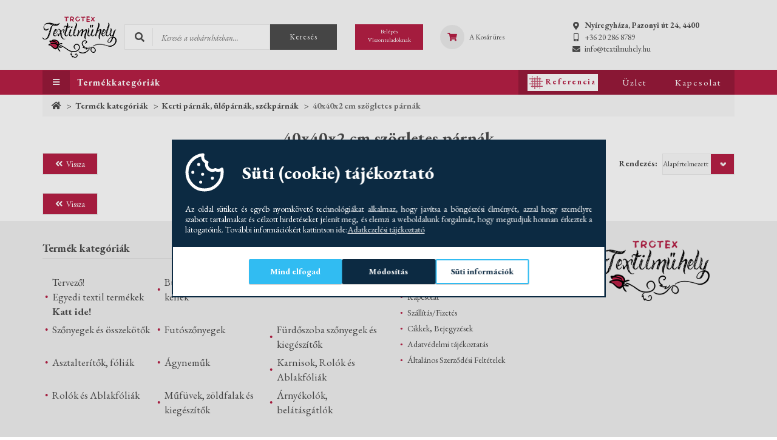

--- FILE ---
content_type: text/html; charset=UTF-8
request_url: https://textilmuhely.hu/ulo-es-szekparnak-40x40x2-cm-szogletes-parnak
body_size: 10641
content:
<!DOCTYPE html>
<html lang="hu-HU">
<head>
    <meta charset="UTF-8">
    <meta name="viewport" content="width=device-width, initial-scale=1">

    <link rel="apple-touch-icon" sizes="180x180" href="/favicon/apple-touch-icon.png">
<link rel="icon" type="image/png" sizes="32x32" href="/favicon/favicon-32x32.png">
<link rel="icon" type="image/png" sizes="16x16" href="/favicon/favicon-16x16.png">
<link rel="manifest" href="/favicon/site.webmanifest">
<link rel="mask-icon" href="/favicon/safari-pinned-tab.svg" color="#b61f45">
<link rel="shortcut icon" href="/favicon/favicon.ico">
<meta name="msapplication-TileColor" content="#ffffff">
<meta name="msapplication-config" content="/favicon/browserconfig.xml">
<meta name="theme-color" content="#ffffff">
    <meta name="csrf-param" content="_csrf">
<meta name="csrf-token" content="vTc8tJuSnDqZoZXRTb7WWOgY0CwesTOF5KWeYS0ibLCLWVqM7MPXcOiV5uAqxp8zklGfZS6HHui0wqk1TxAN0w==">
    <title>40x40x2 cm szögletes párnák</title>

    <meta name="robots" content="noindex, nofollow">
<meta name="title" content="Trotex Textilműhely">
<meta property="og:title" content="Trotex Textilműhely">
<meta name="DC.Title" content="Trotex Textilműhely">
<meta name="description" content="Kis - és nagykereskedelem | Méteráru, Szőnyeg, Futószőnyeg, Lakástextil, Kerti párnák, ülőfelületek ">
<meta property="og:description" content="Kis - és nagykereskedelem | Méteráru, Szőnyeg, Futószőnyeg, Lakástextil, Kerti párnák, ülőfelületek ">
<meta name="DC:Description" content="Kis - és nagykereskedelem | Méteráru, Szőnyeg, Futószőnyeg, Lakástextil, Kerti párnák, ülőfelületek ">
<meta href="https://textilmuhely.hu/ulo-es-szekparnak-40x40x2-cm-szogletes-parnak" rel="og:url">
<meta property="og:type" content="website">
<meta property="og:image" content="https://textilmuhely.hu/images/og/16387819485551.jpg">
<link href="/assets/cc562b67/css/bootstrap.css?v=1741258194" rel="stylesheet">
<link href="/css/site.css?v=1654850446" rel="stylesheet">
<link href="/assets/8e003b36/slick.css?v=1741258194" rel="stylesheet">
<link href="/assets/8e003b36/slick-theme.css?v=1741258194" rel="stylesheet">
<link href="/assets/4aec6098/css/cookie-consent.css?v=1741258202" rel="stylesheet">
<script src="/js/jquery.js?v=1661944017"></script>
<script src="/assets/2f536cde/yii.js?v=1741258194"></script>
<script src="/js/imgPreview/imgpreview.full.jquery.js?v=1654850453"></script>
<script src="/js/jqueryform/jquery.form.js?v=1661944018"></script>
    <link href="https://fonts.googleapis.com/css?family=Open+Sans:300,400,400i,700" rel="stylesheet">
    <link rel="preconnect" href="https://fonts.googleapis.com">
    <link rel="preconnect" href="https://fonts.gstatic.com" crossorigin>
    <link href="https://fonts.googleapis.com/css2?family=EB+Garamond:ital,wght@0,400;0,500;0,600;0,700;0,800;1,400;1,500;1,600;1,700;1,800&display=swap" rel="stylesheet">

    <link href="/themes/kisker/css/fontawesome-all.min.css" rel="stylesheet">
    <link href="/themes/kisker/css/main.css?v=c76ee3b4cc84212d015ae838c3fa09acd58c7b8f" rel="stylesheet">
    <link href="/themes/kisker/css/product.css?v=de8ae8cd910f1ad18b6f6a04a8be90dca9fa8066" rel="stylesheet">
    <link href="/themes/kisker/css/cart.css?v=cb4a54fbe1034e8fa20d4d781027672ebc61f4d8" rel="stylesheet">
    <link href="/css/common.css?v=b51bb44d26926406098b36e048c2d14c65fb0ed0" rel="stylesheet">

    <!-- Global site tag (gtag.js) - Google Analytics -->
    <script async src="https://www.googletagmanager.com/gtag/js?id=UA-93461217-53"></script>
    <script>
        window.dataLayer = window.dataLayer || [];
        function gtag(){dataLayer.push(arguments);}

        gtag('consent', 'default', {
          'ad_storage': 'denied',
          'ad_user_data': 'denied',
          'ad_personalization': 'denied',
          'analytics_storage': 'denied'
        });
        gtag('js', new Date());

        gtag('config', 'UA-93461217-53');
    </script>

    <!-- Google Tag Manager -->
    <script>(function(w,d,s,l,i){w[l]=w[l]||[];w[l].push({'gtm.start':
                new Date().getTime(),event:'gtm.js'});var f=d.getElementsByTagName(s)[0],
            j=d.createElement(s),dl=l!='dataLayer'?'&l='+l:'';j.async=true;j.src=
            'https://www.googletagmanager.com/gtm.js?id='+i+dl;f.parentNode.insertBefore(j,f);
        })(window,document,'script','dataLayer','GTM-P4G9G3Q');</script>
    <!-- End Google Tag Manager -->

    <script id="barat_hud_sr_script">var hst = document.createElement("script");hst.src = "https://admin.fogyasztobarat.hu/h-api.js";hst.type = "text/javascript";hst.setAttribute("data-id", "5800V2J3");hst.setAttribute("id", "fbarat");var hs = document.getElementById("barat_hud_sr_script");hs.parentNode.insertBefore(hst, hs);</script>
</head>
<body>

<!-- Google Tag Manager (noscript) -->
<noscript><iframe src="https://www.googletagmanager.com/ns.html?id=GTM-P4G9G3Q" height="0" width="0" style="display:none;visibility:hidden"></iframe></noscript>
<!-- End Google Tag Manager (noscript) -->

<header id="header" class="header">
    <div class="top">
        <div class="container">
            <div class="logo"><a href="/"><img src="/img/img/textilmuhely.png" alt="Troyatextil"></a></div>
            <div class="pseudo-search-icon">
                <i class="fas fa-search"></i>
            </div>
            <div class="search">
                <form action="/termekek">
                    <div class="input-wrapper">
                        <input type="text" placeholder="Keresés a webáruházban..." value="" name="szoveg"><i class="fas fa-search"></i>
                        <div class="line"></div>
                    </div>
                    <button type="submit" value="" id="ac-searchbutton"></i>Keresés</button>
                </form>
                <div class="search-closer"><i class="fas fa-times"></i></div>
            </div>
            <div class="login">
                <a href="http://nagyker.textilmuhely.hu" class="text-center"><span class="hidden-xs">Belépés<br/>Viszonteladóknak</span><span class="visible-xs"><i class="fas fa-unlock"></i></span></a>
            </div>
            <div id="carticon" class="cart">
                
<a href="/kosar">
    <div class="icon"><i class="fas fa-shopping-cart hvc"></i></div>
    <div class="txt hidden-xs">
                    <div class="text-left">A Kosár üres</div>
            </div>
</a>
            </div>
            <div class="contact">
                <div>
                    <a href="https://maps.google.hu/?q=Nyíregyháza, Pazonyi út 24, 4400" target="_blank" class="ffbold"><i class="fas fa-map-marker-alt"></i><span>Nyíregyháza, Pazonyi út 24, 4400</span></a>
                </div>
                <div>
                    <a href="tel:+36 20 286 8789"><i class="fas fa-mobile-alt "></i><span>+36 20 286 8789</span></a>
                </div>
                <div>
                    <a href="mailto:info@textilmuhely.hu" class="mail"><i class="fas fa-envelope "></i><span>info@textilmuhely.hu</span></a>
                </div>
            </div>
            <a class="menu" href="#">
                <i class="fas fa-bars"></i>
            </a>
        </div>
    </div>

    <div class="bottom">
        <div class="container">
            <div class="row mainmenu-row">
                <div class="hidden-xs col-md-6 text-left col-sm-7">
                    <ul class="left-list">
                        <li class="show-main-sub opencatmenu">
                            <a class="ffbold"><i class="fas fa-bars"></i><span class="">Termékkategóriák</span></a>
                            <i class="fas fa-plus-circle openButton opensubmenu visible-xs"></i>
                            <ul class="sub-list hidden-sm hidden-md hidden-lg">
                                <li class="sub-list-li"><a href="/egyedi-igenyek-szabas-varras-tervezo">VARRÁS egyedi elképzelés alapján</a></li>
                                <li class="sub-list-li"><a href="https://textilmuhely.hu/varras-egyedi-elkepzeles-alapjan">Tervező!<br>Egyedi textil termékek<br><b>Katt ide!</b></a></li><li class="sub-list-li"><a href="https://textilmuhely.hu/butorszovet-habszivacs-kellek">Bútorszövet, habszivacs, kellék</a></li><li class="sub-list-li"><a href="https://textilmuhely.hu/meteraru-21381">Méteráru, lakástextil</a></li><li class="sub-list-li"><a href="https://textilmuhely.hu/darabszonyegek">Szőnyegek és összekötők</a></li><li class="sub-list-li"><a href="https://textilmuhely.hu/futoszonyegek-21686">Futószőnyegek</a></li><li class="sub-list-li"><a href="https://textilmuhely.hu/furdoszoba-szonyegek-es-kiegeszitok">Fürdőszoba szőnyegek és kiegészítők</a></li><li class="sub-list-li"><a href="https://textilmuhely.hu/asztalteritok">Asztalterítők, fóliák</a></li><li class="sub-list-li"><a href="https://textilmuhely.hu/agynemuk">Ágyneműk</a></li><li class="sub-list-li"><a href="https://textilmuhely.hu/hungaria-karnis">Karnisok, Rolók és Ablakfóliák</a></li><li class="sub-list-li"><a href="https://textilmuhely.hu/rolo-es-ablakfoliak">Rolók és Ablakfóliák</a></li><li class="sub-list-li"><a href="https://textilmuhely.hu/mufu-es-kiegeszitok">Műfüvek, zöldfalak és kiegészítők</a></li><li class="sub-list-li"><a href="https://textilmuhely.hu/arnyekolok-belatasgatlok">Árnyékolók, belátásgátlók</a></li><li class="sub-list-li"><a href="https://textilmuhely.hu/rovidaru-es-kellekek">Rövidáru és kellékek</a></li><li class="sub-list-li"><a href="https://textilmuhely.hu/rovarhalok">Rovarhálók</a></li><li class="sub-list-li"><a href="https://textilmuhely.hu/energia-megtakaritas-okosan">Huzatfogó ablakpárnák és szivacsok <br> Energiamegtakarítás okosan!</a></li><li class="sub-list-li"><a href="https://textilmuhely.hu/kerti-parnak-ulofeluletek">Kerti párnák, ülőpárnák, székpárnák</a></li><li class="sub-list-li"><a href="https://textilmuhely.hu/muszaki-szovetek-ponyvak">Műszaki szövetek, ponyvák, átlátszó fóliák</a></li><li class="sub-list-li"><a href="https://textilmuhely.hu/babzsakfotel-21665">Babzsákok</a></li>                            </ul>
                            <script>
                                if($(document).width()<768) {
                                    $(".sub-list-li").click(function () {
                                        window.location.href = $(this).children("a").attr("href");
                                    });
                                }
                            </script>
                        </li>
                        <!--<li><a href="/egyedi-igenyek-szabas-varras-tervezo"><strong>VARRÁS egyedi elképzelés alapján</strong></a></li>-->
                                            </ul>
                </div>
                <div class="col-md-6 text-right col-sm-5 xs-left">
                    <ul class="right-list">
                                                <li><a href="/referenciak" class="references-btn"><div class="references-btn-inside"><img src="/img/references-icon.svg" alt="REFERENCIA" />Referencia</div></a></li>
                                                <li><a href="/#uzlet"><span>Üzlet</span></a></li>
                        <li><a href="https://textilmuhely.hu/oldal/1/kapcsolat"><span>Kapcsolat</span></a></li>
                    </ul>
                </div>
                <ul class="submenu-container nav-dropdown hidden-xs">
                    <li><a href="/egyedi-igenyek-szabas-varras-tervezo" class="dropdown-menu-btn">VARRÁS egyedi elképzelés alapján</a></li>
                                            <li>
                            <a href="https://textilmuhely.hu/varras-egyedi-elkepzeles-alapjan" class="dropdown-menu-btn">
                                <span>Tervező!<br>Egyedi textil termékek<br><b>Katt ide!</b></span>
                                <img src="/img/img/menu_arrow.svg" alt="">
                            </a>
                                                    </li>
                                                <li>
                            <a href="https://textilmuhely.hu/butorszovet-habszivacs-kellek" class="dropdown-menu-btn">
                                <span>Bútorszövet, habszivacs, kellék</span>
                                <img src="/img/img/menu_arrow.svg" alt="">
                            </a>
                            <div class="dropdown2"><a href="https://textilmuhely.hu/butorszovetek">Bútorszövetek</a><a href="https://textilmuhely.hu/szivacs-eloregyartott-meretben">Lapszivacs matracok</a><a href="https://textilmuhely.hu/szivacs-eloregyartott-meretben-alaparon-szivacs-parnak-25-kgm3">Szivacs párnák - 25 kg/m3</a><a href="https://textilmuhely.hu/butorszovet-habszivacs-kellek-szivacs-egyedi-meretre-szabva-30-felar">Szivacsok egyedi méretben</a><a href="https://textilmuhely.hu/butorszovet-habszivacs-kellek-daralt-szivacs">Darált szivacs</a><a href="https://textilmuhely.hu/butorszovet-habszivacs-kellek-tolto-vlies-hostabilizalt-polieszter">Töltő vlies (hőstabilizált poliészter)</a><a href="https://textilmuhely.hu/butorszovet-habszivacs-kellek-karpitos-disz-szeg">Kárpitos dísz szeg</a><a href="https://textilmuhely.hu/butorszovet-habszivacs-kellek-behuzhato-gomb-alap-fem-tobb-meretben">Behúzható gomb alap (fém)</a><a href="https://textilmuhely.hu/butorszovet-habszivacs-kellek-zsakos-toltoanyagok">Zsákos töltőanyagok</a><a href="https://textilmuhely.hu/butorszovet-habszivacs-kellek-filc-tuzott-nemez">Filc (tűzött nemez)</a></div>                        </li>
                                                <li>
                            <a href="https://textilmuhely.hu/meteraru-21381" class="dropdown-menu-btn">
                                <span>Méteráru, lakástextil</span>
                                <img src="/img/img/menu_arrow.svg" alt="">
                            </a>
                            <div class="dropdown2"><a href="https://textilmuhely.hu/meteraru-dekorfilc">Dekorfilc</a><a href="https://textilmuhely.hu/meteraru-pamut-polieszter-kevertszalas-vaszon">Pamut-poliészter kevertszálas vászon</a><a href="https://textilmuhely.hu/meteraru-egyszinu-pamutvaszon">Egyszínű pamutvászon</a><a href="https://textilmuhely.hu/meteraru-csikos-pottyos-kockas-pamutvaszon">Csíkos, pöttyös, kockás pamutvászon</a><a href="https://textilmuhely.hu/meteraru-gyerekmintas-pamutvaszon">Gyerekmintás pamutvászon</a><a href="https://textilmuhely.hu/meteraru-kekfesto-nepi-mintas-pamutvaszon">Kékfestő, népi mintás pamutvászon</a><a href="https://textilmuhely.hu/meteraru-mintas-pamutvaszon-21586">Összes pamutvászon</a><a href="https://textilmuhely.hu/meteraru-nyers-pamutvaszon">Nyers pamutvászon</a><a href="https://textilmuhely.hu/meteraru-lakastextil-loneta">Lakástextil - Loneta</a><a href="https://textilmuhely.hu/meteraru-baby-soft">Baby soft</a><a href="https://textilmuhely.hu/meteraru-polar-anyag">Polár anyag</a><a href="https://textilmuhely.hu/meteraru-johnson-teflonos-impregnalt-alapanyag-340-cm">Johnson teflonos impregnált alapanyag - 340 cm</a><a href="https://textilmuhely.hu/meteraru-uv-es-vizlepergeto-egyszinu-rioma-outdoor-textilia">UV álló és vízlepergető - Egyszínű Rioma textil</a><a href="https://textilmuhely.hu/meteraru-uv-es-vizlepergeto-mintas-rioma-outdoor-textilia">UV és vízlepergető - Mintás Rioma outdoor textília</a><a href="https://textilmuhely.hu/uv-es-vizallo-napvitorla-vaszon">Egyszínű napvitorla vászon - vízlepergető</a><a href="https://textilmuhely.hu/meteraru-vizhatlan-gyongyvaszon-ptp">Vízhatlan gyöngyvászon (PTP)</a><a href="https://textilmuhely.hu/meteraru-panamaminimat-szovet">Panama/minimatt szövet</a><a href="https://textilmuhely.hu/meteraru-zsakszovet">Zsákszövet</a><a href="https://textilmuhely.hu/meteraru-lakastextil-butorvaszon-21667">Lakástextil - bútorvászon</a><a href="https://textilmuhely.hu/meteraru-black-out-sotetito">Black out sötétítő</a></div>                        </li>
                                                <li>
                            <a href="https://textilmuhely.hu/darabszonyegek" class="dropdown-menu-btn">
                                <span>Szőnyegek és összekötők</span>
                                <img src="/img/img/menu_arrow.svg" alt="">
                            </a>
                            <div class="dropdown2"><a href="https://textilmuhely.hu/darabszonyegek-gyerekmintas-szonyegek">Gyerekmintás szőnyegek</a><a href="https://textilmuhely.hu/darabszonyegek-egyszino-szonyegek">Egyszínű szőnyegek</a><a href="https://textilmuhely.hu/darabszonyegek-mintas-szonyegek">Mintás szőnyegek</a><a href="https://textilmuhely.hu/darabszonyegek-furdoszoba-szonyeg-szettek">Fürdőszoba szőnyeg szettek</a><a href="https://textilmuhely.hu/darabszonyegek-akcios-utolso-darabok">Akciós utolsó darabok</a></div>                        </li>
                                                <li>
                            <a href="https://textilmuhely.hu/futoszonyegek-21686" class="dropdown-menu-btn">
                                <span>Futószőnyegek</span>
                                <img src="/img/img/menu_arrow.svg" alt="">
                            </a>
                            <div class="dropdown2"><a href="https://textilmuhely.hu/futoszonyegek-gumirozott-futoszonyegek">Gumírozott futószőnyegek</a><a href="https://textilmuhely.hu/futoszonyegek-hagyomanyosan-szott-futoszonyegek">Hagyományosan szőtt futószőnyegek</a><a href="https://textilmuhely.hu/futoszonyegek-kozuleti-es-kulteri-futoszonyegek">Közületi és kültéri futószőnyegek</a><a href="https://textilmuhely.hu/futoszonyegek-akril-szott-futoszonyegek">Akril szőtt futószőnyegek</a></div>                        </li>
                                                <li>
                            <a href="https://textilmuhely.hu/furdoszoba-szonyegek-es-kiegeszitok" class="dropdown-menu-btn">
                                <span>Fürdőszoba szőnyegek és kiegészítők</span>
                                <img src="/img/img/menu_arrow.svg" alt="">
                            </a>
                            <div class="dropdown2"><a href="https://textilmuhely.hu/furdoszobai-szonyegek-tekercses-furdoszoba-szonyegek">Tekercses fürdőszoba szőnyegek</a><a href="https://textilmuhely.hu/furdoszoba-szonyegek-es-kiegeszitok-1-reszes-furdoszoba-szett">1 részes fürdőszoba szőnyeg szett</a><a href="https://textilmuhely.hu/furdoszoba-szonyegek-es-kiegeszitok-2-reszes-furdoszoba-szett">2 részes fürdőszoba szőnyeg szett</a><a href="https://textilmuhely.hu/furdoszoba-szonyegek-es-kiegeszitok-3-reszes-furdoszoba-szett">3 részes fürdőszoba szőnyeg szett</a><a href="https://textilmuhely.hu/furdoszoba-szonyegek-es-kiegeszitok-kor-alaku">Kör alakú</a><a href="https://textilmuhely.hu/furdoszoba-szonyegek-es-kiegeszitok-negyszog-alaku">Négyszög alakú</a><a href="https://textilmuhely.hu/furdoszoba-szonyegek-es-kiegeszitok-csuszasmentes-vaghato-futoszonyeg">Csúszásmentes, Vágható futószőnyeg </a></div>                        </li>
                                                <li>
                            <a href="https://textilmuhely.hu/asztalteritok" class="dropdown-menu-btn">
                                <span>Asztalterítők, fóliák</span>
                                <img src="/img/img/menu_arrow.svg" alt="">
                            </a>
                            <div class="dropdown2"><a href="https://textilmuhely.hu/asztalteritok-viaszos-vaszon-tekercsben">Viaszos vászon tekercsben</a><a href="https://textilmuhely.hu/viaszos-vasznak">Viaszos terítő (méretre vágva)</a><a href="https://textilmuhely.hu/viaszos-vaszon-terito-csipkes-viaszos-vaszon-terito">Csipke terítő (méretre vágva)</a><a href="https://textilmuhely.hu/csipkes-szelu-lemoshato-asztalteritok">Csipkés szélű impregnált terítők (méretre vágva)</a><a href="https://textilmuhely.hu/hagyomanyos-textil-teritok">Spanyol impregnált terítők (méretre vágva)</a><a href="https://textilmuhely.hu/asztalteritok-foliak-atlatszo-foliak-butorvedo-foliak-uj">Átlátszó fóliák, bútorvédő fóliák</a><a href="https://textilmuhely.hu/hagyomanyos-szott-textil-teritok">Hagyományos textil terítők</a><a href="https://textilmuhely.hu/asztalteritok-asztali-futok-es-dekor">Asztali futók és dekorációk</a></div>                        </li>
                                                <li>
                            <a href="https://textilmuhely.hu/agynemuk" class="dropdown-menu-btn">
                                <span>Ágyneműk</span>
                                <img src="/img/img/menu_arrow.svg" alt="">
                            </a>
                            <div class="dropdown2"><a href="https://textilmuhely.hu/agynemuk-agynemuhuzatok">Ágyneműhuzat garnitúrák</a><a href="https://textilmuhely.hu/agynemuk-gumis-lepedok">Gumis lepedők</a><a href="https://textilmuhely.hu/agynemuk-paplanok-parnak">Paplanok, párnák</a><a href="https://textilmuhely.hu/agynemuk-gyerek-agynemuhuzat-garnitura"> Gyerek ágyneműhuzat garnitúra</a></div>                        </li>
                                                <li>
                            <a href="https://textilmuhely.hu/hungaria-karnis" class="dropdown-menu-btn">
                                <span>Karnisok, Rolók és Ablakfóliák</span>
                                <img src="/img/img/menu_arrow.svg" alt="">
                            </a>
                            <div class="dropdown2"><a href="https://textilmuhely.hu/karnisok-rolok-es-ablakfoliak-lapozhato-katalogus">Lapozható katalógus!</a><a href="https://textilmuhely.hu/hungaria-karnis-kavehazi-karnisok-vitrage-palcak-es-tartozekaik">Kávéházi karnisok, Vitrage pálcák és tartozékaik</a><a href="https://textilmuhely.hu/hungaria-karnis-kihuzhato-femkarnisok-es-tartozekaik">Kihúzható fémkarnisok és tartozékaik </a><a href="https://textilmuhely.hu/hungaria-karnis-16-mm-es-femkarnisok">16 mm-es fémkarnisok</a><a href="https://textilmuhely.hu/hungaria-karnis-akcios-karnisok">Akciós karnisok</a><a href="https://textilmuhely.hu/hungaria-karnis-19-mm-es-femkarnisok">19 mm-es fémkarnisok</a><a href="https://textilmuhely.hu/hungaria-karnis-25-mm-es-femkarnisok">25 mm-es fémkarnisok</a><a href="https://textilmuhely.hu/hungaria-karnis-filigrano-karnisok-potsinek-es-tartozekaik">Filigrano karnisok, pótsínek és tartozékaik</a><a href="https://textilmuhely.hu/hungaria-karnis-mennyezeti-sinek-es-tartozekaik">Mennyezeti sínek és tartozékaik</a><a href="https://textilmuhely.hu/hungaria-karnis-aluminium-mennyezeti-profilok-es-tartozekaik">Alumínium mennyezeti profilok és tartozékaik</a><a href="https://textilmuhely.hu/hungaria-karnis-kiegeszitok">Kiegészítők</a><a href="https://textilmuhely.hu/hungaria-karnis-statikus-uvegfolia">Statikus üvegfólia</a><a href="https://textilmuhely.hu/hungaria-karnis-rolok">Rolók</a></div>                        </li>
                                                <li>
                            <a href="https://textilmuhely.hu/rolo-es-ablakfoliak" class="dropdown-menu-btn">
                                <span>Rolók és Ablakfóliák</span>
                                <img src="/img/img/menu_arrow.svg" alt="">
                            </a>
                            <div class="dropdown2"><a href="https://textilmuhely.hu/rolok-es-ablakfoliak-savos-fenyatereszto-es-sotetito-rolok">Sávos, Fényáteresztő és sötétítő rolók</a><a href="https://textilmuhely.hu/rolok-es-ablakfoliak-statikus-uvegfoliak">Statikus Üvegfóliák</a></div>                        </li>
                                                <li>
                            <a href="https://textilmuhely.hu/mufu-es-kiegeszitok" class="dropdown-menu-btn">
                                <span>Műfüvek, zöldfalak és kiegészítők</span>
                                <img src="/img/img/menu_arrow.svg" alt="">
                            </a>
                            <div class="dropdown2"><a href="https://textilmuhely.hu/mufuvek-zoldfalak-es-kiegeszitok-mufuvek">Műfüvek (Holland)</a><a href="https://textilmuhely.hu/mufuvek-zoldfalak-es-kiegeszitok-mufu-kiegeszitok">Műfű kiegészítők</a><a href="https://textilmuhely.hu/mufuvek-zoldfalak-es-kiegeszitok-zoldfalak-musovenyek">Zöldfalak, műsövények</a></div>                        </li>
                                                <li>
                            <a href="https://textilmuhely.hu/arnyekolok-belatasgatlok" class="dropdown-menu-btn">
                                <span>Árnyékolók, belátásgátlók</span>
                                <img src="/img/img/menu_arrow.svg" alt="">
                            </a>
                                                    </li>
                                                <li>
                            <a href="https://textilmuhely.hu/rovidaru-es-kellekek" class="dropdown-menu-btn">
                                <span>Rövidáru és kellékek</span>
                                <img src="/img/img/menu_arrow.svg" alt="">
                            </a>
                            <div class="dropdown2"><a href="https://textilmuhely.hu/tepozarak">Tépőzárak</a><a href="https://textilmuhely.hu/rovidaru-es-kellekek-cipzarak">Cipzárak</a><a href="https://textilmuhely.hu/rovidaru-es-kellekek-karpitos-disz-szegek">Kárpitos dísz szegek</a><a href="https://textilmuhely.hu/rovidaru-es-kellekek-behuzhato-gomb-alapok">Behúzható gomb alapok</a></div>                        </li>
                                                <li>
                            <a href="https://textilmuhely.hu/rovarhalok" class="dropdown-menu-btn">
                                <span>Rovarhálók</span>
                                <img src="/img/img/menu_arrow.svg" alt="">
                            </a>
                                                    </li>
                                                <li>
                            <a href="https://textilmuhely.hu/energia-megtakaritas-okosan" class="dropdown-menu-btn">
                                <span>Huzatfogó ablakpárnák és szivacsok <br> Energiamegtakarítás okosan!</span>
                                <img src="/img/img/menu_arrow.svg" alt="">
                            </a>
                            <div class="dropdown2"><a href="https://textilmuhely.hu/energia-megtakaritas-okosan-huzatfogo-ablakparnak">Huzatfogó párnák</a><a href="https://textilmuhely.hu/energia-megtakaritas-okosan-keretes-hovedo-foliak">Keretes ablakszigetelő átlátszó fóliák</a><a href="https://textilmuhely.hu/energia-megtakaritas-okosan-atlatszo-ponyvak">Átlátszó ponyvák, fóliák</a></div>                        </li>
                                                <li>
                            <a href="https://textilmuhely.hu/kerti-parnak-ulofeluletek" class="dropdown-menu-btn">
                                <span>Kerti párnák, ülőpárnák, székpárnák</span>
                                <img src="/img/img/menu_arrow.svg" alt="">
                            </a>
                            <div class="dropdown2"><a href="https://textilmuhely.hu/kerti-parnak-ulofeluletek-hintaagy-tetohuzatok-es-parnak">Hintaágy tetőhuzatok és párnák</a><a href="https://textilmuhely.hu/34x34x4-cm-szogletes-uloparnak">35x35x4 cm Szögletes párnák</a><a href="https://textilmuhely.hu/40x40x4-cm-szogletes-parnak">40x40x4 cm szögletes párnák</a><a href="https://textilmuhely.hu/ulo-es-szekparnak-35x35x3-cm-szogletes-parnak">35x35x3 cm szögletes párnák</a><a href="https://textilmuhely.hu/33x15-cm-kor-parnak">33x1,5 cm kerek párnák</a><a href="https://textilmuhely.hu/ulo-es-szekparnak-33x33x15-cm-szogletes-parnak">33x33x1,5 cm szögletes párnák</a><a href="https://textilmuhely.hu/ulo-es-szekparnak-40x40x2-cm-szogletes-parnak">40x40x2 cm szögletes párnák</a><a href="https://textilmuhely.hu/uloparnak-szekparnak-hattamlas-szekparnak">Háttámlás székpárnák</a><a href="https://textilmuhely.hu/kerti-parnak-ulofeluletek-sorpad-parna-garnitura">Pad-és sörpad párnák és garnitúrák</a><a href="https://textilmuhely.hu/kerti-parnak-ulofeluletek-rattan-es-raklapbutor-textiliak">Rattan - és raklapbútor textíliák</a><a href="https://textilmuhely.hu/kerti-parnak-ulofeluletek-napozoszivacs-osszehajthato">Napozószivacs - összehajtható</a></div>                        </li>
                                                <li>
                            <a href="https://textilmuhely.hu/muszaki-szovetek-ponyvak" class="dropdown-menu-btn">
                                <span>Műszaki szövetek, ponyvák, átlátszó fóliák</span>
                                <img src="/img/img/menu_arrow.svg" alt="">
                            </a>
                            <div class="dropdown2"><a href="https://textilmuhely.hu/muszaki-szovetek-ponyvak-pvc-ponyvak">Színes PVC Ponyvák</a><a href="https://textilmuhely.hu/muszaki-szovetek-ponyvak-atlatszo-pvc-ponyvak">Átlátszó PVC ponyvák</a></div>                        </li>
                                                <li>
                            <a href="https://textilmuhely.hu/babzsakfotel-21665" class="dropdown-menu-btn">
                                <span>Babzsákok</span>
                                <img src="/img/img/menu_arrow.svg" alt="">
                            </a>
                                                    </li>
                                        </ul>
            </div>
        </div>
    </div>
    <div class="row">
        <div class="visible-xs col-md-6 text-left col-sm-7">
            <ul class="left-list cbtd">
                <li class="show-main-sub opencatmenu">
                    <a class="ffbold"><i class="fas fa-bars"></i><span class="">TERMÉKKATEGÓRIÁK</span></a>
                    <i class="fas fa-plus-circle openButton opensubmenu visible-xs"></i>
                    <ul class="sub-list hidden-sm hidden-md hidden-lg">
                        <li class="sub-list-li"><a href="/egyedi-igenyek-szabas-varras-tervezo">VARRÁS egyedi elképzelés alapján</a></li>
                        <li class="sub-list-li"><a href="https://textilmuhely.hu/varras-egyedi-elkepzeles-alapjan">Tervező!<br>Egyedi textil termékek<br><b>Katt ide!</b></a></li><li class="sub-list-li"><a href="https://textilmuhely.hu/butorszovet-habszivacs-kellek">Bútorszövet, habszivacs, kellék</a></li><li class="sub-list-li"><a href="https://textilmuhely.hu/meteraru-21381">Méteráru, lakástextil</a></li><li class="sub-list-li"><a href="https://textilmuhely.hu/darabszonyegek">Szőnyegek és összekötők</a></li><li class="sub-list-li"><a href="https://textilmuhely.hu/futoszonyegek-21686">Futószőnyegek</a></li><li class="sub-list-li"><a href="https://textilmuhely.hu/furdoszoba-szonyegek-es-kiegeszitok">Fürdőszoba szőnyegek és kiegészítők</a></li><li class="sub-list-li"><a href="https://textilmuhely.hu/asztalteritok">Asztalterítők, fóliák</a></li><li class="sub-list-li"><a href="https://textilmuhely.hu/agynemuk">Ágyneműk</a></li><li class="sub-list-li"><a href="https://textilmuhely.hu/hungaria-karnis">Karnisok, Rolók és Ablakfóliák</a></li><li class="sub-list-li"><a href="https://textilmuhely.hu/rolo-es-ablakfoliak">Rolók és Ablakfóliák</a></li><li class="sub-list-li"><a href="https://textilmuhely.hu/mufu-es-kiegeszitok">Műfüvek, zöldfalak és kiegészítők</a></li><li class="sub-list-li"><a href="https://textilmuhely.hu/arnyekolok-belatasgatlok">Árnyékolók, belátásgátlók</a></li><li class="sub-list-li"><a href="https://textilmuhely.hu/rovidaru-es-kellekek">Rövidáru és kellékek</a></li><li class="sub-list-li"><a href="https://textilmuhely.hu/rovarhalok">Rovarhálók</a></li><li class="sub-list-li"><a href="https://textilmuhely.hu/energia-megtakaritas-okosan">Huzatfogó ablakpárnák és szivacsok <br> Energiamegtakarítás okosan!</a></li><li class="sub-list-li"><a href="https://textilmuhely.hu/kerti-parnak-ulofeluletek">Kerti párnák, ülőpárnák, székpárnák</a></li><li class="sub-list-li"><a href="https://textilmuhely.hu/muszaki-szovetek-ponyvak">Műszaki szövetek, ponyvák, átlátszó fóliák</a></li><li class="sub-list-li"><a href="https://textilmuhely.hu/babzsakfotel-21665">Babzsákok</a></li>                    </ul>
                    <script>
                        if($(document).width()<768) {
                            $(".sub-list-li").click(function () {
                                window.location.href = $(this).children("a").attr("href");
                            });
                        }
                    </script>
                </li>
                            </ul>
        </div>
    </div>
</header>

<div class="container">
    
<div class="products-view clear">
    <ul class="breadcrumb"><li><a href="/"><i class="fas fa-home"></i></a></li>
<li><a href="/">Termék kategóriák</a></li>
<li><a href="https://textilmuhely.hu/kerti-parnak-ulofeluletek">Kerti párnák, ülőpárnák, székpárnák</a></li>
<li class="active">40x40x2 cm szögletes párnák</li>
</ul></div>
<h1>40x40x2 cm szögletes párnák</h1>




<div class="order-options-row flex-between-middle-wrap">
    <a href="https://textilmuhely.hu/kerti-parnak-ulofeluletek" class="back-btn"><i class="fas fa-angle-double-left"></i>Vissza</a>
    <div class="order-options-row-filters flex-right-middle-wrap">
                <div class="order-options-box">
            <label>Rendezés:</label>
            <select class="filter-select" name="sorrend">
<option value="0">Alapértelmezett</option>
<option value="4">Ár csökkenő</option>
<option value="2">Ár növekvő</option>
<option value="3">Név csökkenő</option>
<option value="1">Név növekvő</option>
</select>        </div>
    </div>
</div>
<script>
    $('.filter-select').change(function() {
        var url = "https://textilmuhely.hu";
        url = url+window.location.pathname;

        var params=""; var filters = [];

        $('.filter-select').each(function() {
            if($(this).val()) {
                filters.push($(this).attr("name")+"="+$(this).val());
            }
        });

        params=filters.join("&");

        if(params!="") { url=url+"?"+params; }

        window.location = url;
    });
</script>



    <div class="empty"><div class="emptytext col-sm-12 text-center">Nincs találat.</div></div>

<div class="row nomargin clear">
    <div class="order-options-row flex-between-middle-wrap">
        <a href="https://textilmuhely.hu/kerti-parnak-ulofeluletek" class="back-btn"><i class="fas fa-angle-double-left"></i>Vissza</a>
    </div>
</div>

</div>

<footer id="footer" class="footer">
    <div class="top">
        <div class="container">
            <div class="row">
                <div class="col-sm-5 col-md-6">
                    <div class="title ffbold">Termék kategóriák</div>
                    <div class="row mylistwrap">
                        <ul class="mylist">
                            <li><a href="https://textilmuhely.hu/varras-egyedi-elkepzeles-alapjan">Tervező!<br>Egyedi textil termékek<br><b>Katt ide!</b></a></li><li><a href="https://textilmuhely.hu/butorszovet-habszivacs-kellek">Bútorszövet, habszivacs, kellék</a></li><li><a href="https://textilmuhely.hu/meteraru-21381">Méteráru, lakástextil</a></li><li><a href="https://textilmuhely.hu/darabszonyegek">Szőnyegek és összekötők</a></li><li><a href="https://textilmuhely.hu/futoszonyegek-21686">Futószőnyegek</a></li><li><a href="https://textilmuhely.hu/furdoszoba-szonyegek-es-kiegeszitok">Fürdőszoba szőnyegek és kiegészítők</a></li><li><a href="https://textilmuhely.hu/asztalteritok">Asztalterítők, fóliák</a></li><li><a href="https://textilmuhely.hu/agynemuk">Ágyneműk</a></li><li><a href="https://textilmuhely.hu/hungaria-karnis">Karnisok, Rolók és Ablakfóliák</a></li><li><a href="https://textilmuhely.hu/rolo-es-ablakfoliak">Rolók és Ablakfóliák</a></li><li><a href="https://textilmuhely.hu/mufu-es-kiegeszitok">Műfüvek, zöldfalak és kiegészítők</a></li><li><a href="https://textilmuhely.hu/arnyekolok-belatasgatlok">Árnyékolók, belátásgátlók</a></li>                        </ul>
                        <div class="col-xs-12 col-sm-12 text-center uppercase"><br/><a href="/termekek">További kategóriák</a></div>                    </div>
                    <div class="contact">
                        <a href="tel:+36 20 286 8789">
                            <i class="fas fa-mobile-alt"></i>
                            <span>+36 20 286 8789</span>
                        </a>
                        <a href="mailto:info@textilmuhely.hu">
                            <i class="fas fa-envelope"></i>
                            <span>info@textilmuhely.hu</span>
                        </a>
                        <a class="visible-xs" href="https://google.com/maps/search/Nyíregyháza, Pazonyi út 24, 4400" target="_blank">
                            <i class="fas fa-map-marker-alt"></i>
                            <span>Nyíregyháza, Pazonyi út 24, 4400</span>
                        </a>
                    </div>
                </div>
                <div class="col-lg-3 col-md-4 col-sm-5 informations">
                    <div class="title ffbold">INFORMÁCIÓ</div>
                    <div class="row mylistwrap2">
                        <ul class="mylist2">
                            <li><a href="https://textilmuhely.hu/oldal/11/uzlet">Üzlet</a></li>
                            <li><a href="https://textilmuhely.hu/oldal/1/kapcsolat">Kapcsolat</a></li>
                            <li><a href="https://textilmuhely.hu/oldal/3/szallitas">Szállítás/Fizetés</a></li>
                            <li><a href="/bejegyzesek">Cikkek, Bejegyzések</a></li>
                            <li><a href="https://textilmuhely.hu/oldal/7/adatkezelesi-tajekoztato">Adatvédelmi tájékoztatás</a></li>
                            <li><a href="https://textilmuhely.hu/oldal/2/altalanos-szerzodesi-feltetelek">Általános Szerződési Feltételek</a></li>
                        </ul>
                    </div>
                </div>
                <div class="col-lg-3 text-center col-md-2 col-sm-2">
                    <a href="/"><img class="footer-logo" src="/img/img/textilmuhely-footer.png" alt="TroyaTextil"></a>
                </div>
            </div>
        </div>
    </div>
    <div id="copyright">
        <div class="container">
            <div class="row">
                <div class="col-sm-6 left-side text-uppercase">
                    <span>
                    © 2019-2026 <a href="/">WWW.TEXTILMUHELY.HU</a> | <a href="https://troyatextil.hu" target="_blank">WWW.TROYATEXTIL.HU</a>
                    </span>
                                    </div>
                <div class="col-sm-6 right-side text-right">
                    <a href="https://forweb.hu" target="_blank">
                        <span class="text-uppercase">powered by</span>
                        <img src="/img/img/forweb_logo.svg" alt="Forweb Webáruház Készítés">
                    </a>
                </div>
            </div>
        </div>
    </div>
</footer>

<!-- kosár felugró -->
<div id="addcatmodal" class="modal fade" role="dialog">
    <div class="modal-dialog">
        <div id="addcatmodal-content" class="modal-content">

        </div>
    </div>
</div>

<script>
    $( ".opencatmenu, .submenu-container" )
        .mouseenter(function() {
            $(".submenu-container").addClass("openmenu");
        })
        .mouseleave(function() {
            $(".submenu-container").removeClass("openmenu");
        });
</script>




<div class="cookie-consent-overlay cc-hidden"></div>
<div class="cookie-consent-popup cc-hidden">
    <div class="cookie-consent-top-wrapper">
        <div class="cookie-consent-title">
            <img src="/components/cookieconsent/widgets/views/../../assets/img/cookie.svg" alt="Cookie consent" />
            <span>Süti (cookie) tájékoztató</span>
        </div>
        <div class="cookie-consent-message">
            <span class="cookie-consent-text">Az oldal sütiket és egyéb nyomkövető technológiákat alkalmaz, hogy javítsa a böngészési élményét, azzal hogy személyre szabott tartalmakat és célzott hirdetéseket jelenít meg, és elemzi a weboldalunk forgalmát, hogy megtudjuk honnan érkeztek a látogatóink.</span>
            <span>További információkért kattintson ide:<a class="cookie-consent-link" href="https://textilmuhely.hu/oldal/7/adatkezelesi-tajekoztato">Adatkezelési tájékoztató</a></span>
        </div>
    </div>
    <div class="cookie-consent-middle-wrapper">
        <div class="cookie-consent-btns">
            <button class="cookie-consent-accept-all">Mind elfogad</button>
            <button class="cookie-consent-controls-toggle">Módosítás</button>
            <button class="cookie-consent-details-toggle">Süti információk</button>        </div>
    </div>
    <div class="cookie-consent-controls ">
        <div class="cookie-consent-types">
                            <label for="necessary" class="cookie-consent-control">
                    Nélkülözhetetlen                    <input type="checkbox" id="necessary" class="cookie-consent-check-input" name="necessary" value="1" checked disabled data-cc-consent="necessary">
                    <span class="cookie-consent-check-label cccl-disabled"></span>
                </label>
                            <label for="functional" class="cookie-consent-control">
                    Funkcionális                    <input type="checkbox" id="functional" class="cookie-consent-check-input" name="functional" value="1" checked  data-cc-consent="functional">
                    <span class="cookie-consent-check-label "></span>
                </label>
                            <label for="statistics" class="cookie-consent-control">
                    Statisztika                    <input type="checkbox" id="statistics" class="cookie-consent-check-input" name="statistics" value="1" checked  data-cc-consent="statistics">
                    <span class="cookie-consent-check-label "></span>
                </label>
                            <label for="marketing" class="cookie-consent-control">
                    Marketing                    <input type="checkbox" id="marketing" class="cookie-consent-check-input" name="marketing" value="1" checked  data-cc-consent="marketing">
                    <span class="cookie-consent-check-label "></span>
                </label>
                    </div>
        <div class="cookie-consent-btns">
            <button class="cookie-consent-save" data-cc-namespace="popup">Mentés</button>
            <button class="cookie-consent-deny-all" data-cc-namespace="popup">Elutasít</button>
        </div>
    </div>
    <div class="cookie-consent-details ">
                                <div class="details-row">
                <label class="details-label"><span>Nélkülözhetetlen</span><span class="downimg"></span></label>
                <table class="details-description">
                                                                        <tr>
                                                                <td>Ezek a sütik elengedhetetlenek a weboldalunkon elérhető szolgáltatások nyújtásához, valamint weboldalunk bizonyos funkcióinak használatához.  A feltétlenül szükséges sütik használata nélkül weboldalunkon nem tudunk bizonyos szolgáltatásokat nyújtani Önnek.</td>                            </tr>
                                                            </table>
            </div>
                                            <div class="details-row">
                <label class="details-label"><span>Funkcionális</span><span class="downimg"></span></label>
                <table class="details-description">
                                                                        <tr>
                                                                <td>Ezeket a sütiket arra használjuk, hogy személyre szabottabb élményt nyújtsunk weboldalunkon, és hogy az oldal rögzítse a webhelyünk használata során tett döntéseket.  Például arra használhatunk funkcionális sütiket, hogy emlékezzünk a nyelvi beállításokra, vagy a bejelentkezési adataira.</td>                            </tr>
                                                            </table>
            </div>
                                            <div class="details-row">
                <label class="details-label"><span>Statisztika</span><span class="downimg"></span></label>
                <table class="details-description">
                                                                        <tr>
                                                                <td>Ezeket a sütiket arra használjuk, hogy információkat gyűjtsünk weboldalunk forgalmáról és látogatóiról, webhelyünk használatának elemzéséhez.  Például ezek a sütik nyomon követhetik a webhelyen töltött időt vagy a meglátogatott oldalakat, amely segít megérteni, hogyan javíthatjuk webhelyünket az Ön nagyobb megelégedettségére.  Ezekkel a nyomkövető és teljesítménnyel kapcsolatos sütikkel összegyűjtött információk egyetlen személyt sem azonosítanak.</td>                            </tr>
                                                            </table>
            </div>
                                            <div class="details-row">
                <label class="details-label"><span>Marketing</span><span class="downimg"></span></label>
                <table class="details-description">
                                                                        <tr>
                                                                <td>Ezeket a sütiket olyan hirdetések megjelenítésére használjuk, amelyek valószínűleg érdekli Önt a böngészési szokásai alapján.  Ezek a sütik, amelyeket a tartalom és / vagy a reklámszolgáltatók szolgáltatnak, egyesíthetik a weboldalunktól gyűjtött információkat más információkkal, amelyeket önállóan összegyűjtöttek az Ön böngészőjének tevékenységeivel kapcsolatban a webhely-hálózaton keresztül.  Ha Ön úgy dönt, hogy eltávolítja vagy letiltja ezeket a célirányos vagy hirdetési sütiket, akkor is látni fogja a hirdetéseket, de lehet, hogy nem lesznek relevánsak az Ön számára.</td>                            </tr>
                                                            </table>
            </div>
                        </div>
</div>

<script src="/assets/cc562b67/js/bootstrap.js?v=1741258194"></script>
<script src="/js/bootstrap-notify/bootstrap-notify.min.js?v=1661944018"></script>
<script src="/js/common.js?v=1741258182"></script>
<script src="/assets/8e003b36/slick.min.js?v=1741258194"></script>
<script src="/js/main.js?v=1671110518"></script>
<script src="/assets/7f6dc9ef/loadingoverlay.min.js?v=1741258194"></script>
<script src="/assets/7f6dc9ef/loadingoverlay_progress.min.js?v=1741258194"></script>
<script src="/assets/4aec6098/js/cookie-consent.js?v=1741258202"></script>
<script>window.addEventListener('load', function () {
    window.cookieConsent = new CookieConsent({
      name: 'cookie_consent_status',
      path: '/',
      domain: '',
      expiryDays: 365,
    });
    window.cookieConsent.afterSave = function (cc) {
        console.log(cc.get());
        if(jQuery.inArray("marketing", cc.get()) !== -1 && jQuery.inArray("statistics", cc.get()) !== -1 && 1 == 1) {
            gtag('consent', 'update', {
            'ad_user_data': 'granted',
            'ad_personalization': 'granted',
            'ad_storage': 'granted',
            'analytics_storage': 'granted'
          });
        } else if(jQuery.inArray("marketing", cc.get()) !== -1 && 1 == 1) {
          gtag('consent', 'update', {
            'ad_user_data': 'granted',
            'ad_personalization': 'granted',
            'ad_storage': 'granted',
          });
        } else if(jQuery.inArray("statistics", cc.get()) !== -1 && 1 == 1) {
          gtag('consent', 'update', {
            'analytics_storage': 'granted'
          });
        }
      cc.clean({"necessary":{"label":"N\u00e9lk\u00fcl\u00f6zhetetlen","cookies":[],"details":[{"title":false,"description":"Ezek a s\u00fctik elengedhetetlenek a weboldalunkon el\u00e9rhet\u0151 szolg\u00e1ltat\u00e1sok ny\u00fajt\u00e1s\u00e1hoz, valamint weboldalunk bizonyos funkci\u00f3inak haszn\u00e1lat\u00e1hoz.  A felt\u00e9tlen\u00fcl sz\u00fcks\u00e9ges s\u00fctik haszn\u00e1lata n\u00e9lk\u00fcl weboldalunkon nem tudunk bizonyos szolg\u00e1ltat\u00e1sokat ny\u00fajtani \u00d6nnek."}],"checked":true,"disabled":true},"functional":{"label":"Funkcion\u00e1lis","cookies":[],"details":[{"title":false,"description":"Ezeket a s\u00fctiket arra haszn\u00e1ljuk, hogy szem\u00e9lyre szabottabb \u00e9lm\u00e9nyt ny\u00fajtsunk weboldalunkon, \u00e9s hogy az oldal r\u00f6gz\u00edtse a webhely\u00fcnk haszn\u00e1lata sor\u00e1n tett d\u00f6nt\u00e9seket.  P\u00e9ld\u00e1ul arra haszn\u00e1lhatunk funkcion\u00e1lis s\u00fctiket, hogy eml\u00e9kezz\u00fcnk a nyelvi be\u00e1ll\u00edt\u00e1sokra, vagy a bejelentkez\u00e9si adataira."}],"checked":true,"disabled":false},"statistics":{"label":"Statisztika","cookies":[],"details":[{"title":false,"description":"Ezeket a s\u00fctiket arra haszn\u00e1ljuk, hogy inform\u00e1ci\u00f3kat gy\u0171jts\u00fcnk weboldalunk forgalm\u00e1r\u00f3l \u00e9s l\u00e1togat\u00f3ir\u00f3l, webhely\u00fcnk haszn\u00e1lat\u00e1nak elemz\u00e9s\u00e9hez.  P\u00e9ld\u00e1ul ezek a s\u00fctik nyomon k\u00f6vethetik a webhelyen t\u00f6lt\u00f6tt id\u0151t vagy a megl\u00e1togatott oldalakat, amely seg\u00edt meg\u00e9rteni, hogyan jav\u00edthatjuk webhely\u00fcnket az \u00d6n nagyobb megel\u00e9gedetts\u00e9g\u00e9re.  Ezekkel a nyomk\u00f6vet\u0151 \u00e9s teljes\u00edtm\u00e9nnyel kapcsolatos s\u00fctikkel \u00f6sszegy\u0171jt\u00f6tt inform\u00e1ci\u00f3k egyetlen szem\u00e9lyt sem azonos\u00edtanak."}],"checked":true,"disabled":false},"marketing":{"label":"Marketing","cookies":[],"details":[{"title":false,"description":"Ezeket a s\u00fctiket olyan hirdet\u00e9sek megjelen\u00edt\u00e9s\u00e9re haszn\u00e1ljuk, amelyek val\u00f3sz\u00edn\u0171leg \u00e9rdekli \u00d6nt a b\u00f6ng\u00e9sz\u00e9si szok\u00e1sai alapj\u00e1n.  Ezek a s\u00fctik, amelyeket a tartalom \u00e9s \/ vagy a rekl\u00e1mszolg\u00e1ltat\u00f3k szolg\u00e1ltatnak, egyes\u00edthetik a weboldalunkt\u00f3l gy\u0171jt\u00f6tt inform\u00e1ci\u00f3kat m\u00e1s inform\u00e1ci\u00f3kkal, amelyeket \u00f6n\u00e1ll\u00f3an \u00f6sszegy\u0171jt\u00f6ttek az \u00d6n b\u00f6ng\u00e9sz\u0151j\u00e9nek tev\u00e9kenys\u00e9geivel kapcsolatban a webhely-h\u00e1l\u00f3zaton kereszt\u00fcl.  Ha \u00d6n \u00fagy d\u00f6nt, hogy elt\u00e1vol\u00edtja vagy letiltja ezeket a c\u00e9lir\u00e1nyos vagy hirdet\u00e9si s\u00fctiket, akkor is l\u00e1tni fogja a hirdet\u00e9seket, de lehet, hogy nem lesznek relev\u00e1nsak az \u00d6n sz\u00e1m\u00e1ra."}],"checked":true,"disabled":false}})
      window.location.reload()
    }
});</script></body>
</html>


--- FILE ---
content_type: text/css
request_url: https://textilmuhely.hu/assets/4aec6098/css/cookie-consent.css?v=1741258202
body_size: 1314
content:
.cc-hidden
{
    display: none !important;
}
.cookie-consent-overlay
{
    position: fixed;
    left: 0px;
    top: 0px;
    width: 100%;
    height: 100%;
    z-index: 99990;
    background-color: rgba(0,0,0,0.1);
}
.cookie-consent-popup
{
    border: 2px solid #0C2A42;
    background-color: #fff;
    position: fixed;
    top: 50%;
    left: 50%;
    transform: translate(-50%, -50%);
    width: 100%;
    max-width: 715px;
    font-size: 20px;
    max-height: 100%;
    overflow-y: auto;
    z-index: 99999;
}

.cookie-consent-top-wrapper
{
    background-color: #0C2A42;
    padding: 20px;
    color: #fff;
}

.cookie-consent-top-wrapper a
{
    color: #fff !important;
}

.cookie-consent-title img
{
    margin-right: 30px;
}

.cookie-consent-title
{
    color: #FFF;
    font-size: 30px;
    font-style: normal;
    font-weight: 800;
    line-height: 125%;
    width: 100%;

    display: -webkit-flex;
    display: flex;
    -webkit-flex-direction: row;
    flex-direction: row;
    -webkit-flex-wrap: nowrap;
    flex-wrap: nowrap;
    -webkit-justify-content: flex-start;
    justify-content: flex-start;
    -webkit-align-content: center;
    align-content: center;
    -webkit-align-items: center;
    align-items: center;
}

.details-row
{
    border-bottom: 1px solid rgba(12, 42, 66, 0.10);
}

.details-row:first-child
{
    margin-top: 12px;
}

.details-row:last-child
{
    border: 0px;
}

.details-description
{
    color: #000;
    text-align: justify;
    font-size: 12px;
    font-weight: 400;
    line-height: 125%;
    margin: 10px;
    margin-top: 0px;
}

.cookie-consent-details
{
    margin: 0px auto;
    width: 100%;
    max-width: 490px;
    padding-bottom: 20px;
}

.cookie-consent-details label
{
    font-weight: 700;
    padding: 5px 10px;
    color: #000;
    font-size: 14px;

    display: -webkit-flex;
    display: flex;
    -webkit-flex-direction: row;
    flex-direction: row;
    -webkit-flex-wrap: nowrap;
    flex-wrap: nowrap;
    -webkit-justify-content: space-between;
    justify-content: space-between;
    -webkit-align-content: center;
    align-content: center;
    -webkit-align-items: center;
    align-items: center;
}

.cookie-consent-details label:hover
{
    cursor: pointer;
}

.cookie-consent-message
{
    margin-top: 20px;
    color: #FFF;
    text-align: justify;
    font-size: 14px;
    font-style: normal;
    font-weight: 400;
    line-height: 125%;
}

.cookie-consent-message a
{
    display: inline-block;
    text-decoration: underline !important;
}

.cookie-consent-controls:not(.open), .cookie-consent-details:not(.open), .details-description:not(.open)
{
    display: none !important;
}

.downimg
{
    background-image: url(../img/down.svg);
    background-repeat: no-repeat;
    background-position: center center;
    width: 15px;
    height: 20px;
    display: block;
}

.cookie-consent-details label.open .downimg
{
    transform: rotate(180deg);
}

.cookie-consent-types
{
    margin: 0px auto;
    width: 100%;
    max-width: 490px;
}

.cookie-consent-btns
{
    margin: 20px auto;
    gap: 10px;
    width: 100%;
    max-width: 490px;

    display: -webkit-flex;
    display: flex;
    -webkit-flex-direction: row;
    flex-direction: row;
    -webkit-flex-wrap: wrap;
    flex-wrap: wrap;
    -webkit-justify-content: center;
    justify-content: center;
    -webkit-align-content: center;
    align-content: center;
    -webkit-align-items: center;
    align-items: center;
}

.cookie-consent-btns button
{
    width: 154px;
    transition: all 0.3s;
    color: #FFF;
    text-align: center;
    padding: 10px 15px;
    font-size: 14px;
    font-style: normal;
    font-weight: 700;
    line-height: 125%;
    border-radius: 2px;
    border: 2px solid #31BCF2;
    background-color: #31BCF2;
    box-shadow: 0px 1px 1px 0px rgba(0, 0, 0, 0.25);
}

.cookie-consent-btns button:hover
{
    background-color: #FFF;
    color: #31BCF2;
}

.cookie-consent-accept-all, .cookie-consent-save
{
    color: #FFF !important;
    border: 2px solid #31BCF2 !important;
    background-color: #31BCF2 !important;
}

.cookie-consent-accept-all:hover,
.cookie-consent-save:hover
{
    background-color: #FFF !important;
    color: #31BCF2 !important;
}

.cookie-consent-deny-all
{
    background-color: #130f8c !important;
}

.cookie-consent-controls-toggle,
.cookie-consent-deny-all
{
    border: 2px solid #0C2A42 !important;
    background-color: #0C2A42 !important;
}

.cookie-consent-controls-toggle:hover,
.cookie-consent-deny-all:hover
{
    background-color: #fff !important;
    color: #0C2A42 !important;
}

.cookie-consent-details-toggle
{
    border: 2px solid #31BCF2 !important;
    background-color: #fff !important;
    color: #0C2A42 !important;
}

.cookie-consent-details-toggle:hover
{
    color: #fff !important;
    background-color: #0C2A42 !important;
    border: 2px solid #0C2A42 !important;
}

.cookie-consent-control
{
    color: #000 !important;
    font-size: 14px;
    font-weight: 700;
    margin-bottom: 8px;
}

.cookie-consent-control {
    display: block;
    position: relative;
    padding-left: 27px;
    cursor: pointer;
    -webkit-user-select: none;
    -moz-user-select: none;
    -ms-user-select: none;
    user-select: none;
}

.cookie-consent-control input {
    position: absolute;
    opacity: 0;
    cursor: pointer;
    height: 0;
    width: 0;
}

.cookie-consent-check-label {
    position: absolute;
    top: 0;
    left: 0;
    height: 20px;
    width: 20px;
    border-radius: 4px;
    background-position: center center;
    background-repeat: no-repeat;
    background-image: url(../img/checkbox.svg);

    color: #000;
    font-size: 14px;
    font-style: normal;
    font-weight: 700;
}

.cookie-consent-control:hover input ~ .cookie-consent-check-label {

}

.cookie-consent-control input:disabled ~ .cookie-consent-check-label {
    opacity: 0.5;
}

.cookie-consent-control input:checked ~ .cookie-consent-check-label {
    background-image: url(../img/checkbox-checked.svg);
}

.cookie-consent-check-label:after {
    content: "";
    position: absolute;
    display: none;
}

.cookie-consent-control input:checked ~ .cookie-consent-check-label:after {
    display: block;
}

.cookie-consent-control .cookie-consent-check-label:after {
    /*left: 9px;
    top: 5px;
    width: 5px;
    height: 10px;
    border: solid white;
    border-width: 0 3px 3px 0;
    -webkit-transform: rotate(45deg);
    -ms-transform: rotate(45deg);
    transform: rotate(45deg);*/
}

@media (max-width: 767px) {
    .cookie-consent-title {
        color: #FFF;
        font-size: 24px;
    }
    .cookie-consent-title img {
        margin-right: 22px;
    }
    .cookie-consent-btns
    {
        -webkit-flex-direction: column;
        flex-direction: column;
    }
    .cookie-consent-types {
        max-width: 154px;
    }
}

--- FILE ---
content_type: text/css
request_url: https://textilmuhely.hu/themes/kisker/css/product.css?v=de8ae8cd910f1ad18b6f6a04a8be90dca9fa8066
body_size: 1843
content:
#recaptcha-sendquest-recaptcha-productquest-form
{
    text-align: center;
}

#recaptcha-sendquest-recaptcha-productquest-form > div
{
    display: inline-block;
}

.products-view .breadcrumb{
    background: transparent;
    color: #4d4d4d;
     font-weight: 700;
    border: 0;
    border-radius: 0;
    background-color: #f8f8f8;
}

.products-view .breadcrumb a{
    color: #4d4d4d;

}

.products-view .breadcrumb > li + li:before {
    padding: 0 6px;
    color: #4d4d4d;
    content: ">";
}

.products-view .item-num{
    padding: 0 0 12px 15px;
    background: #b61f45;
    color: #fff;

}

.products-view .stock-row{
    float: left;
    width: 100%;
    margin-top: 15px;
    margin-bottom: 20px;
}

.products-view .stock-title{
    color: #3d3c3c;

    float: left;
}

.products-view .stock-btn{
    float: left;
    background: #cfcfcf;
    border-radius: 3px;
    color: #3d3c3c;
     font-weight: 700;
    padding: 2px 5px 1px;
    margin-left: 7px;
    margin-top: -1px;
    font-size: 12px;
}

.products-view .item-num strong{
     font-weight: 700;
}

.products-view #mainpic {
    max-width: 100%;
    margin: 5px auto;
    display: block;
    max-height: 650px;
    border: 7px solid #f8f8f8;
}

.products-view .gallery-pics{
    float: left;
    text-align: center;
    display: -ms-flexbox;
    display: -webkit-flex;
    display: flex;
    -webkit-flex-direction: row;
    -ms-flex-direction: row;
    flex-direction: row;
    -webkit-flex-wrap: wrap;
    -ms-flex-wrap: wrap;
    flex-wrap: wrap;
    -webkit-justify-content: center;
    -ms-flex-pack: center;
    justify-content: center;
    -webkit-align-content: stretch;
    -ms-flex-line-pack: stretch;
    align-content: stretch;
    -webkit-align-items: stretch;
    -ms-flex-align: stretch;
    align-items: stretch;
}

.products-view .gallery-pics a
{
    width: 102px;
    font-size: 13px;
    margin: 5px;
}

.products-view .gallery-pics img{
    width: 100px;
    border: 1px solid #efefef;
}

.products-view .field-shopcartproducts-amount{
    display: inline-block;
    margin: 10px !important;
    margin-left: 0 !important;
}

.products-view .field-shopcartproducts-amount label{
    color: #3d3c3c;
    float: left;
    width: 85px;
    height: 34px;
    line-height: 34px;
    font-weight: 400;
}

.products-view .field-shopcartproducts-amount .input-group-btn .btn-default .glyphicon{
     font-weight: 700;
    font-size: 16px;
    color: #3d3c3c;
}

.products-view .field-shopcartproducts-amount .input-group-btn .btn-default{
    background: #dfdfdf;
    border: 0;
    border-radius: 0;
     font-weight: 700;
    font-size: 16px;
    color: #3d3c3c;
    float: left;
    width: 33px;
    height: 34px;
    padding: 0 !important;
    line-height: 30px !important;
}

.products-view #shopcartproducts-amount{
    float: left;
    width: 70px;
    background: #f3f3f3;
     font-weight: 700;
    font-size: 16px;
    color: #3d3c3c;
    text-align: center;
    border: 0;
    outline: 0;
    box-shadow: none;
    height: 34px;
}

.products-view .field-shopcartproducts-amount .input-group-btn{
    float: left;
    width: 33px;
    height: 34px;
}

.products-view .field-shopcartproducts-amount .glyphicon-backward:before {
    content: "-";
}

.products-view .field-shopcartproducts-amount .glyphicon-forward:before {
    content: "+";
}

.products-view .field-shopcartproducts-amount {
    display: -ms-flexbox;
    display: -webkit-flex;
    display: flex;
    -webkit-flex-direction: row;
    -ms-flex-direction: row;
    flex-direction: row;
    -webkit-flex-wrap: nowrap;
    -ms-flex-wrap: nowrap;
    flex-wrap: nowrap;
    -webkit-justify-content: center;
    -ms-flex-pack: center;
    justify-content: center;
    -webkit-align-content: center;
    -ms-flex-line-pack: center;
    align-content: center;
    -webkit-align-items: center;
    -ms-flex-align: center;
    align-items: center;
}

.addcart-prices
{
    text-align: center;
    display: inline-block;
    vertical-align: top;
    margin-top: 10px;
    margin-bottom: 10px;
    margin-left: 40px;
}

.products-view #addtocart-form{
    padding-left: 0;
}

.products-view .addto-button-row{
    float: left;
    width: 100%;
    margin-top: 10px;
    margin-bottom: 25px;
    text-align: left;
    margin-left: 75px;
}

.products-view .addToCart-button{
    background-color: #b61f45 !important;
    border: 1px solid #b61f45 !important;
    border-radius: 0;
    color: #fff !important;
    font-weight: 700;
    padding: 5px 30px 3px;
    margin: 0 10px;
    line-height: 41px;
    font-size: 14px;
}

.products-view .addToCart-button:hover{
    background-color: #fff !important;
    color: #b61f45 !important;
}

.products-view .addToFavorite-button,
.products-view .removeFromFavorite-button{
    background: #b61f45;
    border: 0;
    border-radius: 0;
    color: #fff;
     font-weight: 700;
    padding: 5px 24px 3px;
    margin: 0 10px;
    line-height: 41px;
}

.products-view .addToCart-button i,
.products-view .addToFavorite-button i,
.products-view .removeFromFavorite-button i{
    font-size: 18px;
    margin-right: 11px;
}

.products-view #sell_price{
    font-weight: 700;
    font-size: 34px;
    line-height: 34px;
    color: #3d3c3c;
    text-align: center;
}

.products-view #normal_price{

    font-weight: 300;
    font-size: 20px;
    color: #3d3c3c;
    padding-right: 4px;
    text-align: center;
    text-decoration: line-through;
}

.products-view .product-info-box-list{
    float: left;
    width: 100%;
    border-top: 1px solid #cdcdcd;
    border-bottom: 1px solid #cdcdcd;
    margin-top: 10px;
    margin-bottom: 20px;
    padding-bottom: 5px;
    padding-top: 5px;
}

.products-view .product-info-list-item{
    float: left;
    width: 100%;
    color: #3d3c3c;

    font-size: 14px;
    margin-top: 4px;
    margin-bottom: 4px;
    height: 30px;
    line-height: 30px;
}

.products-view .product-info-list-item a{
    color: #3d3c3c;
}

.products-view .product-info-list-item a:hover{
    text-decoration: none;
}

.products-view .product-info-list-item i{
    font-size: 28px;
    margin-right: 10px;
    margin-left: 10px;
}

.products-view #collapsesocial-box{
    float: left;
    width: 100%;
}

.products-view #collapsesocial-box .social-box{
    float: left;
    width: 100%;
}

.products-view .nav-tabs li{
    padding: 0;
    margin: 0 7px;
    border-bottom: 7px solid #c9c9c9;
}

.products-view .nav-tabs .active{
    border-bottom: 7px solid #b61f45;
}

.products-view .nav-tabs li a{
    font-size: 16px;
    color: #767676;
    border: 0;
    padding-top: 5px;
    padding-bottom: 2px;
    padding-left: 1px;

}

.products-view .nav-tabs .active a{
    color: #3d3c3c !important;
    border: 0 !important;
}

.products-view .nav-tabs > li > a:hover, .products-view .nav-tabs > li > a:focus {
    background-color: #fff !important;
    border: 0 !important;
}

.products-view .nav-tabs {
    border-bottom: 0 !important;
}

.products-view .tab-content{
    padding: 15px;
}

.related-products-title {
    font-size: 16px;
    color: #767676;
     border-bottom: 7px solid #b61f45;
    padding-top: 5px;
    padding-bottom: 2px;
    padding-left: 1px;

    color: #3d3c3c !important;
}

.sendquest-link:hover
{
    cursor: pointer;
}

#sendquest-modal-content {
    border-radius: 0px;
    border: 1px solid #b61f45; /*színt cserélni*/
    padding: 20px 5px;
    text-align: center;
    background-color: #f7f7f7;
}

#productquest-form
{
    padding: 0px;
    margin: 15px 0px;
}

#productquest-form input, #productquest-form textarea
{
    border-radius: 0px;
}

#productquest-form .cart-popup-back
{
    margin: 0px auto;
    padding: 5px 15px;
}

.cart-amount-price
{
    width: 100%;
    display: -ms-flexbox;
    display: -webkit-flex;
    display: flex;
    -webkit-flex-direction: row;
    -ms-flex-direction: row;
    flex-direction: row;
    -webkit-flex-wrap: wrap;
    -ms-flex-wrap: wrap;
    flex-wrap: wrap;
    -webkit-justify-content: flex-start;
    -ms-flex-pack: distribute;
    justify-content: flex-start;
    -webkit-align-content: center;
    -ms-flex-line-pack: center;
    align-content: center;
    -webkit-align-items: center;
    -ms-flex-align: center;
    align-items: center;
}

@media (min-width: 992px) and (max-width: 1200px) {
    .addcart-prices
    {
        margin-left: 5px;
    }
    .products-view h1 {
        font-size: 19px;
    }

    .products-view .stock-row {
        font-size: 13px;
    }

    .products-view .addToCart-button {
        width: 230px;
    }

    .products-view .addToFavorite-button, .products-view .removeFromFavorite-button {
        width: 230px;
        margin-top: 10px;
    }

}

@media (min-width: 768px) and (max-width: 992px) {
    .addcart-prices
    {
        margin-left: 0;
    }
    .cart-amount-price {
        justify-content: center;
        -webkit-justify-content: center;
    }
    .products-view .addto-button-row {
        margin-left: 0;
        text-align: center;
    }

    .products-view h1 {
        font-size: 16px;
    }

    .products-view .stock-row {
        font-size: 13px;
    }

    .products-view .addToCart-button {
        width: 230px;
    }

    .products-view .addToFavorite-button, .products-view .removeFromFavorite-button {
        width: 230px;
        margin-top: 10px;
    }

}

@media (max-width: 768px) {

    .products-view #sell_price
    {
        width: 100%;
    }

    .products-view #normal_price
    {
        width: 100%;
    }

    .products-view .breadcrumb {
        font-size: 12px;
    }

    .products-view h1 {
        border-top: 20px solid #fff;
        font-size: 14px;
    }

    .products-view .item-num {
        font-size: 12px;
    }

    .products-view .stock-row {
        font-size: 12px;
    }

    .products-view .stock-btn {
        font-size: 11px;
    }

    .products-view .addToCart-form{
        float: left;
        width: 100%;
    }

    .products-view #addtocart-form {
        float: left;
        width: 100%;
    }

    .products-view .nav-tabs {
        float: left;
        width: 100%;
    }

    .products-view .addToCart-button {
        width: 260px;
    }

    .products-view .addToFavorite-button, .products-view .removeFromFavorite-button {
        width: 260px;
        margin-top: 10px;
    }

    .products-view .product-info-list-item {
        font-size: 11px;
        margin-top: 3px;
        margin-bottom: 3px;
        height: 22px;
        line-height: 22px;
    }

    .products-view .product-info-list-item i {
        font-size: 22px;
        margin-right: 4px;
        margin-left: 8px;
    }
}

.order-options
{
    width: 100%;
    margin-top: -50px;
}

.order-options a
{
    display: inline-block;
    vertical-align: top;
    margin: 5px;
    color: #474747;
    font-size: 16px;
}

.order-options a.active
{
    font-weight: 700;
}

.order-options-prod
{
    margin-top: -40px;
    margin-bottom: 20px
}

@media (max-width:992px)
{
    .order-options { margin-top: 0px; }
}

.currency.after:before
{
    content: " ";
}

.cbda {
    margin-top: 5px;
}
.products-view h1 {
    text-transform: none;
}
@media (max-width: 767px) {
    .addcart-prices
    {
        margin-left: 0;
    }
    .cart-amount-price {
        justify-content: center;
        -webkit-justify-content: center;
    }
    .products-view .addto-button-row {
        margin-left: 0;
        text-align: center;
    }
}

--- FILE ---
content_type: text/css
request_url: https://textilmuhely.hu/css/common.css?v=b51bb44d26926406098b36e048c2d14c65fb0ed0
body_size: 6291
content:
* {
    outline: 0 !important;
}


.mrg15 {
    margin-bottom: 10px;
}
.category-item-title {
    font-size: 17px;
}
.category-item-title h2, .product-item-title h2
{
    font-size: inherit;
    font-weight: inherit;
    line-height: inherit;
    padding: 0px;
    margin: 0px;
}
.title-rows {
    font-size: 16px;
    text-align: center;
    font-weight: normal;
}
a{
    color: #444;
    text-decoration: none !important;
}

a:hover{
    color: #666;
}
.w-100 {
    width: 100%;
}
.mxw-100 {
    max-width: 100%;
}
.brd-rad-6 {
    border-radius: 6px;
}
.prd-infos {
    margin-top: 20px;
    margin-bottom: 20px;
}
.prd-inf {
    font-size: 18px;
    margin-bottom: 1px;
}
img
{
    max-width: 100%;
}

.clear
{
    clear: both;
}

.nopadding
{
    padding: 0px !important;
}


h1
{
    font-size: 28px;
    font-weight: 700;
    text-align: center;
}

.cbx.cbx-md
{
    border: 1px solid #b61f45 !important;
    box-shadow: none !important;
    width: 18px;
    height: 18px;
}

.cbx-icon
{
    font-size: 14px;
    color: #b61f45 !important;
    margin: 0px;
}

.cbx-icon .glyphicon
{
    vertical-align: top;
}

.flex-right-middle-wrap
{
    display: -ms-flexbox;
    display: -webkit-flex;
    display: flex;
    -webkit-flex-direction: row;
    -ms-flex-direction: row;
    flex-direction: row;
    -webkit-flex-wrap: wrap;
    -ms-flex-wrap: wrap;
    flex-wrap: wrap;
    -webkit-justify-content: flex-end;
    -ms-flex-pack: end;
    justify-content: flex-end;
    -webkit-align-content: center;
    -ms-flex-line-pack: center;
    align-content: center;
    -webkit-align-items: center;
    -ms-flex-align: center;
    align-items: center;
}

.flex-center-middle
{
    display: -ms-flexbox;
    display: -webkit-flex;
    display: flex;
    -webkit-flex-direction: row;
    -ms-flex-direction: row;
    flex-direction: row;
    -webkit-flex-wrap: nowrap;
    -ms-flex-wrap: nowrap;
    flex-wrap: nowrap;
    -webkit-justify-content: center;
    -ms-flex-pack: center;
    justify-content: center;
    -webkit-align-content: center;
    -ms-flex-line-pack: center;
    align-content: center;
    -webkit-align-items: center;
    -ms-flex-align: center;
    align-items: center;
}

.flex-between-middle
{
    display: -ms-flexbox;
    display: -webkit-flex;
    display: flex;
    -webkit-flex-direction: row;
    -ms-flex-direction: row;
    flex-direction: row;
    -webkit-flex-wrap: nowrap;
    -ms-flex-wrap: nowrap;
    flex-wrap: nowrap;
    -webkit-justify-content: space-between;
    -ms-flex-pack: justify;
    justify-content: space-between;
    -webkit-align-content: center;
    -ms-flex-line-pack: center;
    align-content: center;
    -webkit-align-items: center;
    -ms-flex-align: center;
    align-items: center;
}

.flex-between-middle-wrap
{
    display: -ms-flexbox;
    display: -webkit-flex;
    display: flex;
    -webkit-flex-direction: row;
    -ms-flex-direction: row;
    flex-direction: row;
    -webkit-flex-wrap: wrap;
    -ms-flex-wrap: wrap;
    flex-wrap: wrap;
    -webkit-justify-content: space-between;
    -ms-flex-pack: justify;
    justify-content: space-between;
    -webkit-align-content: center;
    -ms-flex-line-pack: center;
    align-content: center;
    -webkit-align-items: center;
    -ms-flex-align: center;
    align-items: center;
}

.flex-center-middle-column
{
    display: -ms-flexbox;
    display: -webkit-flex;
    display: flex;
    -webkit-flex-direction: column;
    -ms-flex-direction: column;
    flex-direction: column;
    -webkit-flex-wrap: nowrap;
    -ms-flex-wrap: nowrap;
    flex-wrap: nowrap;
    -webkit-justify-content: center;
    -ms-flex-pack: center;
    justify-content: center;
    -webkit-align-content: center;
    -ms-flex-line-pack: center;
    align-content: center;
    -webkit-align-items: center;
    -ms-flex-align: center;
    align-items: center;
}

.nomargin
{
    margin: 0px !important;
}

textarea
{
    resize: none;
}

.cc-message {
    line-height: 1.2em !important;
}

.social-box
{
    margin-top: 20px;
}

.social-box div, .social-box iframe
{
    float: left !important;
    margin: 0px 3px !important;
    line-height: 0px;
}


/* hírlevél feliratkozás */

#newsletter-modal .modal-dialog .modal-content
{
    border-radius: 0px;
    border: 8px solid #e8e8e8;
    text-align: center;
}

#newsletter-modal .modal-dialog .modal-content img
{
    margin-top: 25px;
    margin-bottom: 15px;
}

.newslettersubscribed-form
{
    padding-bottom: 20px;
}

.newslettersubscribed-form #subs-content
{
    font-size: 18px;
}

.newslettersubscribed-form #subs-content label
{
    font-size: 14px;
}

.newslettersubscribed-form .form-group {
    margin-bottom: 15px;
    width: 100%;
    max-width: 450px;
    margin: 5px auto;
}

.newslettersubscribed-form .form-group input {
    border-radius: 0px;
    background-color: #f7f7f7;
    border: 1px solid #e2e2e2;
}

.btn-subs
{
    color: #fff;
    background-color: #008872;
    width: 180px;
    padding: 10px 0px;
    border: 0px;
    margin: 10px auto;
    margin-bottom: 30px;
    border-radius: 0px;
}

#newsletter-modal .close
{
    color: #008872;
    font-weight: normal;
    font-size: 22px;
    border-radius: 50%;
    border: 2px solid #008872;
    opacity: 1;
    display: block;
    width: 22px;
    height: 22px;
    margin: 10px;
    line-height: 18px;
    position: absolute;
    right: 0px;
    top: 0px;
}


.newsletter-agree-checkbox label, .contact-agree-checkbox label
{
    width: calc(100% - 37px);
}

/* hírlevél feliratkozás */

@media (max-width: 768px) {
    #rc-imageselect, .g-recaptcha {
        transform: scale(0.9);
        -webkit-transform: scale(0.9);
        transform-origin: 0 0;
        -webkit-transform-origin: 0 0;
    }
}

/* pagination */
.pagination {
    float: left;
    width: 100%;
    text-align: center;
}

.pagination > li {
    display: inline-block;
}

.pagination > li > a, .pagination > li > span {
    position: relative;
    float: left;
    padding: 6px 12px;
    margin-left: -1px;
    line-height: 1.42857143;
    color: #b61f45;
    text-decoration: none;
    background-color: #fff;
    border: 1px solid #b61f45;
}

.pagination > li > a:hover, .pagination > li > span:hover, .pagination > li > a:focus, .pagination > li > span:focus {
    z-index: 2;
    color: #fff;
    background-color: #b61f45;
    border-color: #b61f45;
}

.pagination > .disabled > span, .pagination > .disabled > span:hover, .pagination > .disabled > span:focus, .pagination > .disabled > a, .pagination > .disabled > a:hover, .pagination > .disabled > a:focus {
    color: #777;
    cursor: not-allowed;
    background-color: #fff;
    border: 1px solid #b61f45;
}

.pagination > .active > a, .pagination > .active > span, .pagination > .active > a:hover, .pagination > .active > span:hover, .pagination > .active > a:focus, .pagination > .active > span:focus {
    z-index: 3;
    color: #fff;
    cursor: default;
    background-color: #b61f45;
    border-color: #b61f45;
}
/* pagination */

/* kapcsolat form */

#contact-box
{
    margin-top: 40px;
    margin-bottom: 40px;
}

.contactsender .g-recaptcha
{
    margin-top: 10px;
}

.contactsender .g-recaptcha div
{
    display: inline-block;
}

/* kapcsolat form */

/* checkboxX */

.cbx-active, .cbx-disabled
{
    border-radius: 0px;
    box-shadow: none !important;
    background-color: #fff;
}

/* checkboxX */

/* statikus oldalaknál minden képre 3px margó kerül */
.staticpages-view .staticpages-content img {
    margin: 3px;
}

/* invisible recaptcha a formba kerüljön */
.grecaptcha-badge
{
    position: relative !important;
    left: auto !important;
    right: auto !important;
    bottom: auto !important;
}

.category-item-container
{
    padding-top: 15px;
    padding-bottom: 15px;
}

.category-item
{
    border: 1px solid #ececec;
}

.category-item-img
{
    width: 100%;
    height: 330px;
    padding: 10px;
}

.category-item-img a
{
    width: 100%;
    height: 100%;
}

.category-item-img img
{
    max-width: 100%;
    max-height: 100%;
}

.category-item-title
{
    display: block;
    width: 100%;
    font-size: 16px;
    padding: 0px 10px;
    margin-bottom: 10px;
    text-align: center;
    font-weight: 700;
}

.product-item-container
{
    padding-top: 15px;
    padding-bottom: 15px;
}

.product-item
{
    position: relative;
}

.product-item a
{
    color: #444;
}

.product-item-discounticon
{
    position: absolute;
    top: 0px;
    right: 0px;
    color: #fff;
    padding: 5px 12px;
    background-color: #b61f45;
    font-size: 16px;
}

.product-item-img
{
    width: 100%;
    height: 170px;
    padding: 10px;
}

.product-item-img a
{
    width: 100%;
    height: 100%;
}

.product-item-img img
{
    max-width: 100%;
    max-height: 100%;
}

.product-item-price
{
    font-size: 17px;
    font-weight: 700;
    display: block;
    line-height: 18px;
    margin-bottom: 2px;
    margin-top: 4px;
    text-align: center;
}
.more-details {
    margin: 10px auto 0;
    text-align: center;
}
.enner {
    border: 1px solid #ececec;
    padding-bottom: 15px;
    width: 100%;
    display: block;
}
.a-detail {
    font-size: 13px;
}
.product-item-title
{
    display: block;
    width: 100%;
    font-size: 16px;
    padding: 0px 2px;
    margin-bottom: 0px;
    text-align: center;
    font-weight: 500;
}
.tocart-amount {
    font-size: 16px;
}
.product-item-stock
{
    font-size: 12px;
    display: block;
    height: 16px;
    line-height: 16px;
    margin-bottom: 10px;
    text-align: center;
}

.product-item-stock .fas
{
    margin-right: 7px;
}

.product-item-stock .fa-check
{
    color: #89c152;
}

.product-item-stock .fa-times
{
    color: #b61f45;
}

.order-options-row
{
    margin-bottom: 10px;
}

.back-btn
{
    color: #fff !important;
    background-color: #b61f45 !important;
    border: 1px solid #ececec;
    padding: 7px 20px;
}

.back-btn:hover
{
    color: #b61f45 !important;
    background-color: #fff !important;
}

.back-btn .fa-angle-double-left
{
    margin-right: 6px;
}

.order-options-box
{
    margin-left: 15px;
}

.order-options-box label
{
    font-weight: bold;
}

.order-options-box select
{
    min-width: 100px;
    margin-left: 5px;
    border: 1px solid #ececec !important;
    background-color: #fafafa;
    color: #4d4d4d;
    font-size: 12px;
    height: 35px;
    box-shadow: none !important;
    border-radius: 0px;
    background-image: url(images/select-icon.png);
    background-repeat: no-repeat;
    background-position: right center;
    padding-right: 42px;
    -moz-appearance: none;
    -webkit-appearance: none;
}

.var1-item-fields
{
    padding-right:20px
}

.var1-item, .filter-item, .additional-item
{
    margin:10px 0px;
    padding: 10px;
    border:1px solid #ececec !important;
}

.var1-item-fields
{
    width: 600px;
}

/*.var1-item-fields > div
{
    padding: 0px;
}

.var1-item-fields > div:first-child
{
    padding: 0px;
    padding-right: 5px;
}

.var1-item-fields > div:nth-child(2)
{
    padding: 0px;
    padding-left: 5px;
}

.var1-item-fields > div:nth-child(3)
{
    padding: 0px;
    padding-right: 5px;
}

.var1-item-fields > div:nth-child(4)
{
    padding: 0px;
    padding-left: 5px;
}*/

.var1-item-fields .discount-chk
{
    padding: 0px 10px;
    height: 60px;
    display: -ms-flexbox;
    display: -webkit-flex;
    display: flex;
    -webkit-flex-direction: row;
    -ms-flex-direction: row;
    flex-direction: row;
    -webkit-flex-wrap: nowrap;
    -ms-flex-wrap: nowrap;
    flex-wrap: nowrap;
    -webkit-justify-content: flex-end;
    -ms-flex-pack: end;
    justify-content: flex-end;
    -webkit-align-content: center;
    -ms-flex-line-pack: center;
    align-content: center;
    -webkit-align-items: center;
    -ms-flex-align: center;
    align-items: center;
}

.var1-item-fields .discount-chk .form-group
{
    margin-bottom: 0px;
}

.removevar-btn
{
    border-radius: 50%;
    display: block;
    width: 22px;
    height: 22px;
    padding: 0px;
    border: 1px solid #b61f45 !important;
    background-color: #b61f45 !important;
    color: #fff !important;
}

.removevar-btn:hover
{
    background-color: #fff !important;
    color: #b61f45 !important;
}

.container-var1-items-btns
{
    display: block;
    width: 100%;
    max-width: 600px;
    text-align: right;
}

.addvar-btn
{
    font-weight: 700;
    border-radius: 0px;
    border: 1px solid #b61f45 !important;
    background-color: #b61f45 !important;
    color: #fff !important;
}

.addvar-btn:hover
{
    background-color: #fff !important;
    color: #b61f45 !important;
}

#mainpic-link
{
    display: inline-block;
    position: relative;
}

.moreimageicon
{
    position: absolute;
    bottom: 12px;
    right: 12px;
    font-weight: 700;
    background-color: #b61f45;
    color: #fff;
    padding: 4px 12px;
}

.moreimageicon .fa-camera
{
    font-size: 16px;
}

.products-view h1
{
    font-size: 30px;
    line-height: 40px;
    font-weight: 700;
    text-align: left;
    margin-top: 0px;
    margin-bottom: 15px;
}

.prod-info
{
    margin-top: 6px;
    font-size: 14px;
}

.prod-view-edit
{
    margin-left: 0;
}
.dtd {
    padding-left: 10px;
}
.prod-view-edit .fa-edit
{
    margin-right: 4px;
    font-size: 14px;
    color: #b61f45;
}

.prod-view-edit:hover
{
    color: #b61f45;
}

.prod-description-title
{
    margin-top: 20px;
    margin-bottom: 15px;
    padding-bottom: 7px;
    font-size: 16px;
    font-weight: 700;
    border-bottom: 5px solid #ebebeb;
}

.prod-description
{
    font-size: 18px;
    margin-bottom: 20px;
    white-space: pre-wrap;
}

.prod-relateds
{
    margin-top: -10px;
    margin-bottom: 20px;
}

.tocart-prodsizes
{
    margin: 20px 0px 5px;
}

.tocart-prodsize
{
    margin: 6px 0px;
    float: left;
    width: 100%;
    border-bottom: 1px solid #d1d1d1;
    padding-bottom: 12px;
}

.tocart-prodsize:last-child
{
    border: 0px;
}

.tocart-prodsize-priceamount
{
    display: -ms-flexbox;
    display: -webkit-flex;
    display: flex;
    -webkit-flex-direction: row;
    -ms-flex-direction: row;
    flex-direction: row;
    -webkit-flex-wrap: nowrap;
    -ms-flex-wrap: nowrap;
    flex-wrap: nowrap;
    -webkit-justify-content: flex-end;
    -ms-flex-pack: end;
    justify-content: flex-end;
    -webkit-align-content: flex-end;
    -ms-flex-line-pack: end;
    align-content: flex-end;
    -webkit-align-items: center;
    -ms-flex-align: center;
    align-items: center;
    flex: 0;
}

.tocart-prodsize-priceamount .form-group, .tocart-prodsize-priceamount .help-block
{
    margin: 0px;
    flex: 0;
}

.tocart-prodsize-priceamount .tocart-amounts
{
    border-radius: 0px;
    height: 48px;
    width: 52px;
    padding: 6px;
    text-align: center;
    border: 1px solid #e2dedf !important;
    box-shadow: none !important;
}

.tocart-prodsize-priceamount .input-group-addon
{
    padding: 0px;
    border: 1px solid #e2dedf !important;
    border-radius: 0px;
    border-left: 0px !important;
}

.tocart-prodsize-priceamount .input-group-text {
    display: -ms-flexbox;
    display: -webkit-flex;
    display: flex;
    -webkit-flex-direction: column;
    -ms-flex-direction: column;
    flex-direction: column;
    -webkit-flex-wrap: nowrap;
    -ms-flex-wrap: nowrap;
    flex-wrap: nowrap;
    -webkit-justify-content: center;
    -ms-flex-pack: center;
    justify-content: center;
    -webkit-align-content: center;
    -ms-flex-line-pack: center;
    align-content: center;
    -webkit-align-items: center;
    -ms-flex-align: center;
    align-items: center;
}

.tocart-tbtn
{
    border: 0px !important;
    border-radius: 0px !important;
    width: 100%;
    height: 23px;
    font-weight: 700;
    font-size: 16px;
    padding: 0px;
    min-width: 23px;
}

.tocart-prodsize-priceamount .bootstrap-touchspin .input-group-btn-vertical
{
    width: auto;
}

.tocart-mn-btn
{
    background-color: #d1d1d1 !important;
}

.tocart-mn-btn:hover
{
    background-color: #f6f6f6 !important;
}

.tocart-pl-btn
{
    background-color: #f6f6f6 !important;
}

.tocart-pl-btn:hover
{
    background-color: #d1d1d1 !important;
}

.tocart-prodsize-price
{
    font-weight: 700;
    font-size: 16px;
    margin-right: 20px;
    width: 115px;
    flex: 0 0 115px;
    text-align: right;
}

.tocart-prodsize-title
{
    font-size: 16px;
    width: 120px;
}

.tocart-prodsize-stock
{
    font-size: 24px;
    color: #b61f45;
}

.size-discountedprice
{
    color: #b61f45;
}

.size-originalprice
{
    display: block;
    font-size: 14px;
    text-decoration: line-through;
    font-weight: 400;
}

#showmoresizes
{
    float: left;
    width: 100%;
    text-align: center;
    font-weight: 700;
    margin-top: 30px;
    font-size: 15px;
}

#showmoresizes .fa-chevron-down
{
    font-size: 30px;
    color: #b61f45;
}

#showmoresizes:hover
{
    cursor: pointer;
}

.tocart-amount {
    border-radius: 0px;
    border-top-right-radius: 0px;
    border-bottom-right-radius: 0px;
    height: 48px !important;
    width: 52px !important;
    padding: 6px !important;
    text-align: center !important;
    border: 1px solid #e2dedf !important;
    box-shadow: none !important;
    background-color: #fff !important;
}

.cart-amount-price .input-group-addon
{
    padding: 0px;
    border: 1px solid #e2dedf !important;
    border-radius: 0px;
    border-left: 0px !important;
}

.cart-amount-price .input-group-text {
    display: -ms-flexbox;
    display: -webkit-flex;
    display: flex;
    -webkit-flex-direction: column;
    -ms-flex-direction: column;
    flex-direction: column;
    -webkit-flex-wrap: nowrap;
    -ms-flex-wrap: nowrap;
    flex-wrap: nowrap;
    -webkit-justify-content: center;
    -ms-flex-pack: center;
    justify-content: center;
    -webkit-align-content: center;
    -ms-flex-line-pack: center;
    align-content: center;
    -webkit-align-items: center;
    -ms-flex-align: center;
    align-items: center;
}

.cart-amount-price .bootstrap-touchspin
{
    width: 80px;
}

.products-view .field-shopcartproducts-amount
{
    margin-bottom: 0px;
}

.products-view .field-shopcartproducts-amount .help-block, .products-view .field-shopcartproducts-amount label
{
    margin: 0px;
}

.addToCart-button
{
    text-align: center;
    margin-top: 15px;
}

.prod-listview-cart
{
    height: auto;
    display: block;
}

.cart-backbtn-box
{
    text-align: center;
    padding-top: 20px;
    margin-bottom: -10px;
}

.cart-backbtn-box .back-btn
{
    display: inline-block;
}

.addtocart-list-row
{
    width: 100%;

    display: -ms-flexbox;
    display: -webkit-flex;
    display: flex;
    -webkit-flex-direction: row;
    -ms-flex-direction: row;
    flex-direction: row;
    -webkit-flex-wrap: nowrap;
    -ms-flex-wrap: nowrap;
    flex-wrap: nowrap;
    -webkit-justify-content: center;
    -ms-flex-pack: center;
    justify-content: center;
    -webkit-align-content: center;
    -ms-flex-line-pack: center;
    align-content: center;
    -webkit-align-items: center;
    -ms-flex-align: center;
    align-items: center;
}

.addtocart-list-row .form-group
{
    margin: 0px;
    z-index: 0;
}

.addtocart-list-row .help-block
{
    display: none;
    margin: 0px;
}

.addtocart-list-row .tocart-amount
{
    height: 42px !important;
    width: 50px !important;
}

.addtocart-list-row .input-group-addon {
    background-color: initial;
    border: 1px solid #e2dedf;
    border-left: 0px;
    padding: 0px;
    border-radius: 0px;
}

.addtocart-list-row .input-group-addon .input-group-text
{
    width: 23px !important;

    display: -ms-flexbox;
    display: -webkit-flex;
    display: flex;
    -webkit-flex-direction: column;
    -ms-flex-direction: column;
    flex-direction: column;
    -webkit-flex-wrap: nowrap;
    -ms-flex-wrap: nowrap;
    flex-wrap: nowrap;
    -webkit-justify-content: center;
    -ms-flex-pack: center;
    justify-content: center;
    -webkit-align-content: center;
    -ms-flex-line-pack: center;
    align-content: center;
    -webkit-align-items: center;
    -ms-flex-align: center;
    align-items: center;
}

.addtocart-list-row .tocart-tbtn
{
    width: 16px !important;
    height: 20px !important;
}

.addtocart-list-row .addToCart-button
{
    margin: 0px;
    background-color: #b61f45 !important;
    border: 1px solid #b61f45 !important;
    border-radius: 0;
    color: #fff !important;
    font-weight: 700;
    padding: 5px;
    font-size: 18px;
    height: 42px;
    width: 42px;
}

.addtocart-list-row .addToCart-button:hover
{
    color: #b61f45 !important;
    background-color: #fff !important;
}

.products-form-fields .nav-tabs
{
    margin-bottom: 20px;
}

.products-form-fields .nav-tabs a
{
    border-radius: 0px;
}

.products-form-fields .nav-tabs > li.active > a, .products-form-fields .nav-tabs > li.active > a:hover, .products-form-fields .nav-tabs > li.active > a:focus
{
    background-color: #b61f45 !important;
    color: #fff !important;
}

.filter-item-fields, .additional-item-fields
{
    flex-grow: 1;
    margin-right: 20px;
}

.tocart-additionals
{
    margin: 10px 0px;
}

.cart-patterns
{
    margin: 0px -5px;

    display: -ms-flexbox;
    display: -webkit-flex;
    display: flex;
    -webkit-flex-direction: row;
    -ms-flex-direction: row;
    flex-direction: row;
    -webkit-flex-wrap: wrap;
    -ms-flex-wrap: wrap;
    flex-wrap: wrap;
    -webkit-justify-content: flex-start;
    -ms-flex-pack: start;
    justify-content: flex-start;
    -webkit-align-content: stretch;
    -ms-flex-line-pack: stretch;
    align-content: stretch;
    -webkit-align-items: stretch;
    -ms-flex-align: stretch;
    align-items: stretch;
}

.cp-size-label
{
    display: block;
}

.cart-patterns-title
{
    display: block;
    font-size: 16px;
    font-weight: 700;
    margin-top: 9px;
}
.cart-patterns-title:first-child
{
    margin-top: 0px;
}

.selected-pattern
{
    width: 100%;
    margin-bottom: 20px;
    text-align: left;
    margin-top: 5px;
}

.cart-pattern, .cart-selected-pattern
{
    width: 100px;
    margin: 5px;
    border: 3px solid #aaa;
    text-align: center;
    font-weight: 700;
    font-size: 12px;
    word-break: break-word;
}

.cart-pattern.active, .cart-pattern:hover
{
    padding: 0px;
    border: 3px solid #b61f45;
    cursor: pointer;
}

.cart-additionals
{
    border: 1px solid #ececec !important;
    background-color: #fafafa;
    color: #4d4d4d;
    font-size: 12px;
    height: 35px;
    box-shadow: none !important;
    border-radius: 0px;
    background-image: url(images/select-icon.png);
    background-repeat: no-repeat;
    background-position: right center;
    padding-right: 42px;
    -moz-appearance: none;
    -webkit-appearance: none;
}

.cart-sizes-dd-btn
{
    width: 100%;
    margin-top: 15px;
    border: 1px solid #ececec !important;
    background-color: #fafafa;
    color: #4d4d4d;
    font-size: 22px;
    height: 35px;
    box-shadow: none !important;
    border-radius: 0px;
    background-image: url(images/select-icon.png);
    background-repeat: no-repeat;
    background-position: right center;
    padding-right: 42px;
    text-align: left;
}
@media (max-width: 767px) {
    ..cart-sizes-dd-btn {
        font-size: 18px;
    }
}
.custom-pattern-title .cart-sizes-dd-btn
{
    margin-top: 0px;
}

.cart-sizes-dd .dropdown-menu
{
    width: 100% !important;
    padding: 10px !important;
}

.cart-pattern
{
    width: 82px;
}

.cart-additional-comments
{
    border: 1px solid #ececec !important;
    background-color: #fafafa;
    color: #4d4d4d;
    font-size: 14px;
    height: 35px;
    box-shadow: none !important;
    border-radius: 0px;
    text-align: left !important;
}

.cart-prod-additem
{
    margin: 10px 0px;
}

.cart-prod-additem label
{
    margin: 0px;
}

.addToCart-form input
{
    height: 32px;
    padding: 6px;
    text-align: center;
    border: 1px solid #e2dedf !important;
    border-radius: 0px;
    box-shadow: none !important;
}

#customsize-row .addcart-prices
{
    width: 100%;
}

.references
{
    padding: 30px 0px;

    display: -ms-flexbox;
    display: -webkit-flex;
    display: flex;
    -webkit-flex-direction: row;
    -ms-flex-direction: row;
    flex-direction: row;
    -webkit-flex-wrap: wrap;
    -ms-flex-wrap: wrap;
    flex-wrap: wrap;
    -webkit-justify-content: flex-start;
    -ms-flex-pack: start;
    justify-content: flex-start;
    -webkit-align-content: stretch;
    -ms-flex-line-pack: stretch;
    align-content: stretch;
    -webkit-align-items: stretch;
    -ms-flex-align: stretch;
    align-items: stretch;
}

.reference-item
{
    padding-top: 15px;
    padding-bottom: 15px;

    display: -ms-flexbox;
    display: -webkit-flex;
    display: flex;
    -webkit-flex-direction: row;
    -ms-flex-direction: row;
    flex-direction: row;
    -webkit-flex-wrap: nowrap;
    -ms-flex-wrap: nowrap;
    flex-wrap: nowrap;
    -webkit-justify-content: flex-start;
    -ms-flex-pack: start;
    justify-content: flex-start;
    -webkit-align-content: stretch;
    -ms-flex-line-pack: stretch;
    align-content: stretch;
    -webkit-align-items: flex-start;
    -ms-flex-align: start;
    align-items: flex-start;
}

.reference-img
{
    flex: 0 350px;
    min-width: 350px;
}

.reference-content
{
    flex-grow: 1;
    padding-left: 15px;
}

.reference-title
{
    font-size: 17px;
    font-weight: 700;
    margin-bottom: 20px;
}

.prodftt-name
{
    font-size: 12px;
    padding-top: 4px;
    text-align: center;
}

.tocart-prodcolors
{
    display: -ms-flexbox;
    display: -webkit-flex;
    display: flex;
    -webkit-flex-direction: row;
    -ms-flex-direction: row;
    flex-direction: row;
    -webkit-flex-wrap: wrap;
    -ms-flex-wrap: wrap;
    flex-wrap: wrap;
    -webkit-justify-content: flex-start;
    -ms-flex-pack: start;
    justify-content: flex-start;
    -webkit-align-content: stretch;
    -ms-flex-line-pack: stretch;
    align-content: stretch;
    -webkit-align-items: stretch;
    -ms-flex-align: stretch;
    align-items: stretch;

    margin: 20px 0px;
}

.tocartcolors-item
{
    border: 5px solid #ccc;
    width: 150px;
    display: inline-block;
    vertical-align: top;
    margin: 5px;
    text-align: center;
}

.tocartcolors-name
{
    font-weight: 700;
}

.tocartcolors-item:hover
{
    cursor: pointer;
    border: 5px solid #b61f45;
}

.tocartcolors-item.selected
{
    border: 5px solid #b61f45;
}

.list-price-type
{
    display: inline;
    margin-right: 4px;
    text-align: center;
    font-weight: 300;
    font-size: 16px;
}

.addcart-prices .list-price-type
{
    font-size: 20px;
    font-style: italic;
}

.list-price-type.text-right
{
    text-align: right !important;
}

.prod-listview-buttons
{
    display: block;
    width: 100%;
    position: relative;
    text-align: center;
}

.prod-listview-buttons a
{
    display: inline-block;
    width: 42px;
    height: 42px;
    text-align: center;
    font-size: 21px;
    background-color: #4d4d4d !important;
    border: 1px solid #4d4d4d !important;
    color: #fff !important;
}

.prod-listview-buttons a:hover
{
    color: #4d4d4d !important;
    background-color: #fff !important;
}
.prdpppf {
    margin-right: 13px;
}
.prod-listview-comment
{
    position: absolute;
    bottom: 0px;
    left: 0px;
    transform: translateY(100%);
    z-index: 9;
    width: 100%;
}

@media (min-width: 1600px) {
    .container {
        width: 1560px;
    }
}

@media (min-width: 1200px) {
    #mobile-searchform {display: none !important}
    .custom-pattern-title {
        font-size: 16px;
    }
    .tocart-additionals {
        font-size: 17px;
    }
    .cart-additionals, .cart-additional-comments {
        font-size: 15px;
    }
}
@media (min-width: 1200px) and (max-width: 1599px) {
    .product-item-container {
        padding: 5px !important;
    }
}
@media (max-width: 1600px) {
    .product-item-title {
        font-size: 16px;
    }
    .a-detail {
        font-size: 11px;
    }
    .addtocart-list-row .addToCart-button {
        font-size: 16px;
        height: 38px;
        width: 38px;
    }
    .prod-listview-buttons a {
        font-size: 19px;
        width: 38px;
        height: 38px;
    }
    .prdpppf {
        margin-right: 8px;
    }
    .addtocart-list-row .tocart-tbtn {
        width: 17px !important;
        height: 18px !important;
    }
    .addtocart-list-row .tocart-amount {
        height: 38px !important;
        width: 40px !important;
    }
    #acpsearch {min-width:280px}
    #ac-searchbutton {min-width:52px}
    #ac-searchbutton span{display:none}
    #ac-searchbutton .fa-search{display:block}
    .category-item-img{height:240px}
    .product-item-img{height:130px}
    .adminprodextracolums{width:3%}
    .products-admin .table-striped > tbody > tr > td {font-size:16px}
    .adminprodtitle{width: 250px}
}

@media (max-width: 1200px) {
    #acpsearch {display: none}
    #showmobilesearch {display: block}
    .category-item-img {
        height: 250px;
    }
    .product-item-img{height:150px}
    .adminprodtitle{width: 200px}
    .reference-img
    {
        flex: 0 200px;
        min-width: 200px;
    }
    .a-detail {
        font-size: 12px;
    }
}

@media (max-width: 768px) {
    .product-item-container {
        width: 100%;
    }
    .product-item-title {
        font-size: 16px;
    }
    .loginbtn-row { display: block; }
    .recovery-link {
        display: block;
        margin-bottom: 20px;
    }
    #wrap, #mpwrap {
        padding-bottom: 80px;
    }
    .footer
    {
        height: 80px;
        /*margin-top: -80px;*/
    }
    .footer-right
    {
        margin-bottom: 15px;
    }
    .footer-content
    {
        display: block;
        text-align: center;
    }
    .reg-agree-checkbox
    {
        padding: 0px 15px;
    }
    .header-userbox {
        display: none;
    }
    .mplogo {
        padding: 5px 0px;
    }
    .mpheader .container{
        padding: 0px;
    }
    .mpheader-row {
        padding-left: 15px;
    }
    #carticon {
        min-width: 0px;
    }
    #carticon span {
        display: none;
    }
    a.basket .fa-plus-circle{margin:0px}
    .category-item-img {
        height: 150px;
    }
    .category-item-title{height:auto}
    .product-item-img{height:200px}
    .product-item-title{height:auto}
    .prod-form-title-container{display:block}
    .products-form-fields{padding:0px}
    .var1-item-fields > div:first-child, .var1-item-fields > div:nth-child(2), .var1-item-fields > div:nth-child(4){padding:0px}
    .var1-item-fields{padding-right:20px}
    .var1-item{
        margin:10px 0px;
        padding: 10px;
        border:1px solid #ececec !important;

        display: -ms-flexbox;
        display: -webkit-flex;
        display: flex;
        -webkit-flex-direction: row;
        -ms-flex-direction: row;
        flex-direction: row;
        -webkit-flex-wrap: nowrap;
        -ms-flex-wrap: nowrap;
        flex-wrap: nowrap;
        -webkit-justify-content: space-between;
        -ms-flex-pack: justify;
        justify-content: space-between;
        -webkit-align-content: flex-start;
        -ms-flex-line-pack: start;
        align-content: flex-start;
        -webkit-align-items: flex-start;
        -ms-flex-align: start;
        align-items: flex-start;
    }
    .product-item-price
    {
        height: auto;
        font-size: 18px;
        line-height: 1;
        margin-bottom: 10px;
    }
    .references
    {
        display: block;
        text-align: center;
    }
    .reference-item
    {
        display: block;
        text-align: center;
    }
    .reference-img
    {
        display: block;
        width: 100%;
    }
}

@media (max-width: 480px) {
    .back-btn
    {
        padding: 4px 8px;
    }
    .back-btn .fa-angle-double-left
    {
        margin-right: 4px;
    }
    .order-options-box label
    {
        display: block;
    }
    #orderSelect
    {
        margin-left: 0px;
    }
    .tocart-prodsize-price
    {
        margin-right: 6px;
        font-size: 14px;
    }
    .tocart-prodsize-price {
        width: 100px;
        flex: 0 0 100px;
    }
    .tocart-prodsize-title
    {
        width: 80px;
    }
    .tocart-prodsize-title
    {
        font-size: 14px;
    }
    .products-view .addToCart-button
    {
        width: 200px !important;
    }
}

.cart-amount-spin
{
    width: 60px;
    display: inline-block;
    vertical-align: middle;
}

.cart-amount-spin input
{
    padding: 0px;
    text-align: center;
}

.productimport-or-text
{
    display: block;
    font-weight: 700;
    font-size: 24px;
    text-align: center;
    margin: 20px 0px;
}

.cbda {
    margin-top: -5px;
}

@media (max-width: 767px) {
    .order-options-row {
        margin-bottom: 10px;
        align-items: flex-end;
        -webkit-align-items: flex-end;
        align-content: flex-end;
        -webkit-align-items: flex-end;
    }
    .cbda {
        height: unset;
        padding-top: 2px;
    }
    .back-btn {
        padding: 7px 10px;
    }
    #short_description_content {
        overflow-x: auto !important;
    }
}
@media (max-width: 767px) {
    .addtocart-list-row .tocart-tbtn
    {
        width: 16px !important;
        height: 20px !important;
    }
    .addtocart-list-row .addToCart-button
    {
        font-size: 18px;
        height: 42px;
        width: 42px;
    }
    .prod-listview-buttons a
    {
        width: 42px;
        height: 42px;
        font-size: 21px;
    }
    .addtocart-list-row .tocart-amount {
        height: 42px !important;
        width: 42px !important;
    }
    .product-item-container {
        margin: 7px auto 12px;
    }
    .cbda {
        margin-top: -10px;
    }
    #myCarousel .item .txt .content {
        font-size: 13px;
        letter-spacing: 1px;
        line-height: 15px;
    }
    #myCarousel .item .txt {
        transform: translateY(-60%);
    }
    #myCarousel .item .txt .title {
        font-size: 16px;
        margin-bottom: 0px;
    }
    #adv .txt .title {
        font-size: 22px;
    }
    .enner {
        padding-bottom: 17px;
    }
    .prdpppf {
        margin-right: 15px;
    }
    #adv .txt .lead {
        font-size: 15px;
        margin: 13px 0;
        text-align: center !important;
    }
    #adv .right .elem .adv-txt {
        width: 90%;
    }
    .order-options-row {
        align-items: flex-end;
        align-content: flex-end;
        -webkit-align-items: flex-end;
        -webkit-align-content: flex-end;
    }
    .order-options-box label {
        font-size: 12px;
        text-align: right;
    }
    #hp-h1 h1 {
        padding: 6px 15px;
        font-size: 15px;
        line-height: 22px;
        margin-top: 10px;
    }
    #adv, #highl {
        padding-top: 0;
    }
    #visit .txt-wrapper {
        padding-top: 15px;
    }
    #adv .txt .title {
        font-size: 19px;
    }
    #adv .txt .lead {
        text-align: center !important;
        margin-bottom: 13px;
    }

    .product-item-container {
        padding: 5px 0;
    }
    #visit .o-line {
        font-size: 16px;
        margin-bottom: 2px;
    }
    #visit .o-title {
        margin-bottom: 8px;
        font-size: 21px;
    }
    .reference-title {
        font-size: 17px;
        font-weight: 700;
        margin-bottom: 10px;
        margin-top: 10px;
    }
    .products-view .gallery-pics {
        padding: 0;
    }
    .products-view .gallery-pics a {
        width: 50px;
        font-size: 0;
        margin: 5px;
    }
    .products-view .gallery-pics img {
        width: 50px;
        border: 1px solid #efefef;
    }
    .products-view h1 {
        font-size: 24px;
        line-height: 30px;
        font-weight: 700;
        text-align: left;
        margin-top: 0px;
        margin-bottom: 15px;
    }
    #footer .contact a {
        display: block;
        text-align: left;
        font-size: 16px;
        margin: 10px 0;
    }
    #footer .mylist2 li > a {
        font-size: 14px;
        padding: 2px 0;
    }
    #footer .mylist li > a {
        font-size: 14px;
        padding: 2px 0;
    }
    #header .left-list li a span {
        padding-top: 0;
        padding-bottom: 0;
    }
}
@media (min-width: 1200px) {
    .reference-img {
        text-align: right;
    }
}

.product-items
{
    width: 100%;

    display: -ms-flexbox;
    display: -webkit-flex;
    display: flex;
    -webkit-flex-direction: row;
    -ms-flex-direction: row;
    flex-direction: row;
    -webkit-flex-wrap: wrap;
    -ms-flex-wrap: wrap;
    flex-wrap: wrap;
    -webkit-justify-content: flex-start;
    -ms-flex-pack: start;
    justify-content: flex-start;
    -webkit-align-content: stretch;
    -ms-flex-line-pack: stretch;
    align-content: stretch;
}

.category-items
{
    width: 100%;

    display: -ms-flexbox;
    display: -webkit-flex;
    display: flex;
    -webkit-flex-direction: row;
    -ms-flex-direction: row;
    flex-direction: row;
    -webkit-flex-wrap: wrap;
    -ms-flex-wrap: wrap;
    flex-wrap: wrap;
    -webkit-justify-content: center;
    -ms-flex-pack: center;
    justify-content: center;
    -webkit-align-content: stretch;
    -ms-flex-line-pack: stretch;
    align-content: stretch;
    -webkit-align-items: stretch;
    -ms-flex-align: stretch;
    align-items: stretch;
}

.product-item-container, .category-item-container
{
    display: -ms-flexbox;
    display: -webkit-flex;
    display: flex;
    -webkit-flex-direction: row;
    -ms-flex-direction: row;
    flex-direction: row;
    -webkit-flex-wrap: wrap;
    -ms-flex-wrap: wrap;
    flex-wrap: wrap;
    -webkit-justify-content: flex-start;
    -ms-flex-pack: start;
    justify-content: flex-start;
    -webkit-align-content: stretch;
    -ms-flex-line-pack: stretch;
    align-content: stretch;
}

.product-item
{
    width: 100%;

    display: -ms-flexbox;
    display: -webkit-flex;
    display: flex;
    -webkit-flex-direction: column;
    -ms-flex-direction: column;
    flex-direction: column;
    -webkit-flex-wrap: nowrap;
    -ms-flex-wrap: nowrap;
    flex-wrap: nowrap;
    -webkit-justify-content: flex-start;
    -ms-flex-pack: justify;
    justify-content: flex-start;
    -webkit-align-content: center;
    -ms-flex-line-pack: center;
    align-content: center;
    -webkit-align-items: center;
    -ms-flex-align: center;
    align-items: center;
}

.category-item
{
    width: 100%;
}

.cart-cp-amount-price {
    display: -ms-flexbox;
    display: -webkit-flex;
    display: flex;
    -webkit-flex-direction: row;
    -ms-flex-direction: row;
    flex-direction: row;
    -webkit-flex-wrap: wrap;
    -ms-flex-wrap: wrap;
    flex-wrap: wrap;
    -webkit-justify-content: flex-start;
    -ms-flex-pack: start;
    justify-content: flex-start;
    -webkit-align-content: center;
    -ms-flex-line-pack: center;
    align-content: center;
    -webkit-align-items: center;
    -ms-flex-align: center;
    align-items: center;
}

.cart-cp-amount-price .addcart-prices-amount
{
    width: 50%;

    display: -ms-flexbox;
    display: -webkit-flex;
    display: flex;
    -webkit-flex-direction: row;
    -ms-flex-direction: row;
    flex-direction: row;
    -webkit-flex-wrap: nowrap;
    -ms-flex-wrap: nowrap;
    flex-wrap: nowrap;
    -webkit-justify-content: center;
    -ms-flex-pack: center;
    justify-content: center;
    -webkit-align-content: stretch;
    -ms-flex-line-pack: stretch;
    align-content: stretch;
    -webkit-align-items: center;
    -ms-flex-align: center;
    align-items: center;
}

.cart-cp-amount-price .addcart-prices
{
    width: 50%;

    display: -ms-flexbox;
    display: -webkit-flex;
    display: flex;
    -webkit-flex-direction: column;
    -ms-flex-direction: column;
    flex-direction: column;
    -webkit-flex-wrap: wrap;
    -ms-flex-wrap: wrap;
    flex-wrap: wrap;
    -webkit-justify-content: center;
    -ms-flex-pack: center;
    justify-content: center;
    -webkit-align-content: stretch;
    -ms-flex-line-pack: stretch;
    align-content: stretch;
    -webkit-align-items: center;
    -ms-flex-align: center;
    align-items: center;
}

.field-shopcartproducts-comment input, input.cart-additional-comments, input.cart-additional-item-comments
{
    border: 1px solid red !important;
}

.field-shopcartproducts-image .kv-fileinput-caption
{
    padding: 0px;
    border: 1px solid #e2dedf !important;
    border-radius: 0px !important;
}

.field-shopcartproducts-image input
{
    border: 0px !important;
    box-shadow: none !important;
}

.field-shopcartproducts-image .btn-file
{
    border-radius: 0px !important;
    background-color: #b61f45 !important;
    border: 1px solid #b61f45
}

.field-shopcartproducts-image .file-caption-icon
{
    top: 5px;
}

.no-stock-alert
{
    display: block;
    text-align: center;
    font-size: 16px;
    font-weight: 700;
    color: #b61f45;
    margin-top: 30px;
    margin-bottom: -25px;
}

@media (max-width: 1600px) {
    .cart-pattern {
        max-width: 96px;
    }
}

@media (max-width: 480px) {
    .category-item-container {
        width: 100%;
    }
    .category-item-img {
        height: auto;
    }
    .cart-pattern {
        max-width: 85px;
    }
    .addcart-prices-amount
    {

    }
    .cart-cp-amount-price {
        display: -ms-flexbox;
        display: -webkit-flex;
        display: flex;
        -webkit-flex-direction: column;
        -ms-flex-direction: column;
        flex-direction: column;
        -webkit-flex-wrap: wrap;
        -ms-flex-wrap: wrap;
        flex-wrap: wrap;
        -webkit-justify-content: center;
        -ms-flex-pack: center;
        justify-content: center;
        -webkit-align-content: stretch;
        -ms-flex-line-pack: stretch;
        align-content: stretch;
        -webkit-align-items: center;
        -ms-flex-align: center;
        align-items: center;
    }
    .cart-cp-amount-price .addcart-prices-amount, .cart-cp-amount-price .addcart-prices
    {
        width: 100%;
    }
}
.d-flex {
    display: flex !important;
    display: -o-flex !important;
    display: -ms-flex !important;
    display: -moz-flex !important;
    display: -webkit-flex !important;
}
.align-items-center {
    align-items: center !important;
    -webkit-align-items: center !important;
}
.justify-content-center {
    justify-content: center !important;
    -webkit-justify-content: center !important;
}
@media (max-width: 767px) {
    .prd-inf {
        font-size: 16px;
        margin-bottom: 3px;
    }
    .prd-infos {
        margin-top: 15px;
        margin-bottom: 10px;
    }
}

.product-item-title, .a-detail {
    word-break: break-word;
}

.prod-description {
    line-height: 1;
    overflow-x: auto;
}


.free_shipping_box {
    position: fixed;
    pointer-events: none;
    right: 10px;
    bottom: 10px;
    color: #FFFFFF;
    background: rgba(182, 31, 69, .72);
    padding: 6px 13px;
    z-index: 99;
    font-size: 17px;
    font-weight: 700;
    letter-spacing: 1px;
}
@media (min-width: 1200px) and (max-width: 1299px) {
    .free_shipping_box {
        font-size: 15px;
    }
}
@media (min-width: 768px) and (max-width: 1199px) {
    .free_shipping_box {
        padding: 5px 10px;
        font-size: 15px;
        bottom: 50px;
    }
}
@media (max-width: 767px) {
    .free_shipping_box {
        flex-wrap: nowrap;
        padding: 5px 11px;
        font-size: 16px;
        bottom: 7px;
        right: 10px;
        left: 75px;
    }
}
@media (max-width: 767px) {
    .free_shipping_box {
        flex-wrap: nowrap;
        padding: 5px 11px;
        font-size: 16px;
        bottom: 7px;
        right: 10px;
        left: 75px;
    }
    .order-options-row-filters {
        margin-top: 12px;
        column-gap: 10px;
        row-gap: 8px;
    }
    .order-options-box select {
        width: 100%;
    }
    .order-options-box {
        margin-left: 0;
        width: 48%;
    }
    .order-options-box label {
        text-align: left;
    }
}
@media (max-width: 500px) {
    .free_shipping_box {
        flex-wrap: nowrap;
        padding: 4px 9px;
        font-size: 14px;
        bottom: 10px;
        right: 7px;
        left: 70px;
    }
}

.coupon-discount-signs {
    width: 50px;
    text-align: right;
    display: inline-block;
    margin-left: 4px;
}
.coupon-discount-normal {
    color: red;
}

@media (max-width: 1599px) {
    .tocart-prodsize-stock {
        font-size: 21px;
    }
}
@media (max-width: 1199px) {
    .tocart-prodsize-stock {
        font-size: 16px;
        text-align: center;
        line-height: 1;
    }
}

.no-stock-list-view {
    padding: 5px 13px 7px;
    background: #FFFFFF;
    border: 1px solid #ececec;
    margin: 0;
    font-weight: 700;
    color: #b61f45;
}
.tocart-prodsize-stock small {
    font-style: italic;
}

/* Popup Custom */
.popup-custom .modal-image{
    max-width: 100%;
    height: auto;
}

.popup-custom .modal-title{
    font-size: 28px;
}

.popup-custom .close{
    opacity: 1;
    font-size: 22px;
}

.popup-custom .modal-body{
    font-size: 16px;
}

.dropdown-addi-hidden {
    display: none !important;
}

.cat-top-bot-desc {
    margin: 5px auto 15px;
    font-size: 17px;
}

.stockout {
    color: red;
    font-weight: 700;
    font-size: 16px;
    margin: 0 5px;
}

--- FILE ---
content_type: text/javascript
request_url: https://textilmuhely.hu/js/main.js?v=1671110518
body_size: 1148
content:
$('#slick-slider-1').slick({
    slidesToShow: 6,
    slidesToScroll: 1,
    autoplay: true,
    autoplaySpeed: 2000,
    responsive: [
      //start break point
      {breakpoint: 1600,
        settings: {
          slidesToShow: 5,
          slidesToScroll: 1
        }
      },
      //end break point
      {breakpoint: 1200,
        settings: {
          slidesToShow: 4,
          slidesToScroll: 1
        }
      },
      {breakpoint: 768,
        settings: {
          slidesToShow: 3,
          slidesToScroll: 1
        }
      },
      {breakpoint: 501,
        settings: {
          slidesToShow: 2,
          slidesToScroll: 1
        }
      },
      {breakpoint: 420,
        settings: {
          slidesToShow: 1,
          slidesToScroll: 1
        }
      }
    ]
  });


$("#act .my-left").click(
  function() {
    $("#act .slick-prev").click();
  }
);
$("#act .my-right").click(
  function() {
    $("#act .slick-next").click();
  }
);

$(".pseudo-search-icon").click(
  function() {
    $("#header").addClass("opened-search");
    setTimeout(function() {
      $("#header .search").css("opacity", "1");
      $("#header .logo").css("opacity", "0");
      $("#header .pseudo-search-icon").css("opacity", "0");
      $("#header .login").css("opacity", "0");
      $("#header .cart").css("opacity", "0");
      $("#header .menu").css("opacity", "0");
    }, 300);
  }
);

$("#header .search-closer").click(
  function() {
    $("#header").removeClass("opened-search");
    setTimeout(function() {
      $("#header .logo").css("opacity", "1");
      $("#header .pseudo-search-icon").css("opacity", "1");
      $("#header .login").css("opacity", "1");
      $("#header .cart").css("opacity", "1");
      $("#header .menu").css("opacity", "1");
      $("#header .search").css("opacity", "0");
    }, 300);
  }
);

$(".menu").click(
  function() {
    $("#header .bottom").fadeToggle();
    $(".menu i").toggleClass("fa-times").toggleClass("fa-bars");
    $(".header").toggleClass("menu-fixer");
  } 
);


$(".opencatmenu").click(
  function() {
    if(window.innerWidth < 768) {
    if($(".sub-list").css("opacity") == "0") {
      var submenuHeight = $(".sub-list").height();
      var leftlistHeight = $(".left-list").height();
      $(".sub-list").css("top", "33px");
      $(".right-list").css("margin-top", submenuHeight);
      $(".sub-list").css("opacity", "1");
      $(".sub-list").css("pointer-events", "auto");
      $(".opensubmenu").toggleClass("fa-plus-circle").toggleClass("fa-minus-circle");
    }
    else {
      $(".sub-list").css("opacity", "0");
      $(".sub-list").css("pointer-events", "none");
      $(".sub-list").css("top", "100%");
      $(".right-list").css("margin-top", "0");
      $(".opensubmenu").toggleClass("fa-plus-circle").toggleClass("fa-minus-circle");
    }
  }
  }
);

$(".opensubsub").click(
  function() {
    if(window.innerWidth < 768) {
    if($(".sub-sub-list").css("opacity") == "0") {
      $(".sub-sub-list").css("display", "block");
      $(".opensubsub").toggleClass("fa-plus-circle").toggleClass("fa-minus-circle");
      setTimeout(function() {
        $(".sub-sub-list").css("left", "0");
        $(".sub-sub-list").css("opacity", "1");
        $(".sub-sub-list").css("pointer-events", "auto");
        var a = $(".sub-sub-list").height();
        $(".itsme").css("margin-top", a);
        var submenuHeight = $(".sub-list").height();
        var summa = a + submenuHeight
        $(".right-list").css("margin-top", summa);
      }, 5);
    
    }
    else {
      $(".sub-sub-list").css("left", "100%");
      $(".sub-sub-list").css("opacity", "0");
      $(".sub-sub-list").css("pointer-events", "none");
      $(".itsme").css("margin-top", "0");
      $(".opensubsub").toggleClass("fa-plus-circle").toggleClass("fa-minus-circle");
      var submenuHeight = $(".sub-list").height();
      var a = $(".sub-sub-list").height();
      var summa =  submenuHeight - a;
      $(".right-list").css("margin-top", summa);
      setTimeout(function() {
        $(".sub-sub-list").css("display", "none");
      },300);
    }
  }
  } 
);
$(".opensubsubsub").click(
    function() {
        if(window.innerWidth < 768) {
            if($(".sub-sub-sub-list").css("opacity") == "0") {
                $(".sub-sub-sub-list").css("display", "block");
                $(".opensubsubsub").toggleClass("fa-plus-circle").toggleClass("fa-minus-circle");
                setTimeout(function() {
                    $(".sub-sub-sub-list").css("left", "0");
                    $(".sub-sub-sub-list").css("opacity", "1");
                    $(".sub-sub-sub-list").css("background-color", "#bb4c68");
                    $(".sub-sub-sub-list").css("pointer-events", "auto");
                    var a = $(".sub-sub-sub-list").height();
                    $(".itsme").css("margin-top", a);
                    var submenuHeight = $(".sub-list").height();
                    var subsub = $(".sub-sub-list").height();
                    var summa = a + submenuHeight + subsub;
                    $(".right-list").css("margin-top", summa);
                }, 5);
            }
            else {
                $(".sub-sub-sub-list").css("left", "100%");
                $(".sub-sub-sub-list").css("opacity", "0");
                $(".sub-sub-sub-list").css("pointer-events", "none");
                $(".itsme").css("margin-top", "0");
                $(".opensubsub").toggleClass("fa-plus-circle").toggleClass("fa-minus-circle");
                var submenuHeight = $(".sub-list").height();
                var a = $(".sub-sub-sub-list").height();
                var summa =  submenuHeight - a;
                $(".right-list").css("margin-top", summa);
                setTimeout(function() {
                    $(".sub-sub-sub-list").css("display", "none");
                },300);
            }
        }
    }
);




if(window.innerWidth < 768) {
  $('.input-wrapper input:text').attr('placeholder','Keresés...');
}

$(window).resize(
  function() {
    if(window.innerWidth > 767 ) {
      $(".search").css("opacity", "1")
    }
    else {
      $(".search").css("opacity", "0")
    }
  }
);

// event scrolling over/past specific element --------------------------------------------------------------
$(window).scroll(function () {
  if ($(this).scrollTop() >= 350) {
      $(".header").addClass("fixed");
      setTimeout(function () {
          $(".header").css("transition", "0.5s");
          setTimeout(function () {
              $(".header").addClass("shown");
          }, 1);
      }, 1);
      $("body").addClass("padded");
  } else {
      $(".header").removeClass("fixed");
      $("body").removeClass("padded");
      $(".header").removeClass("shown");
      $(".header").css("transition", "0s");
  }
});

--- FILE ---
content_type: image/svg+xml
request_url: https://textilmuhely.hu/img/img/menu_arrow.svg
body_size: 287
content:
<svg width="16" height="16" viewBox="0 0 16 16" fill="none" xmlns="http://www.w3.org/2000/svg">
<path d="M8 16C3.58172 16 0 12.4183 0 8C0 3.58172 3.58172 0 8 0C12.4183 0 16 3.58172 16 8C16 12.4183 12.4183 16 8 16ZM8 1C4.134 1 1 4.134 1 8C1 11.866 4.134 15 8 15C11.866 15 15 11.866 15 8C15 4.134 11.866 1 8 1Z" fill="white"/>
<path d="M6.85002 12.35L6.14502 11.645L9.79502 7.99998L6.15002 4.34998L6.85502 3.64498L10.85 7.64498C11.0439 7.84001 11.0439 8.15494 10.85 8.34998L6.85002 12.35Z" fill="white"/>
</svg>


--- FILE ---
content_type: text/javascript
request_url: https://textilmuhely.hu/js/imgPreview/imgpreview.full.jquery.js?v=1654850453
body_size: 1373
content:
/*
 * imgPreview jQuery plugin
 * Copyright (c) 2009 James Padolsey
 * j@qd9.co.uk | http://james.padolsey.com
 * Dual licensed under MIT and GPL.
 * Updated: 09/02/09
 * @author James Padolsey
 * @version 0.22
 */
(function($){
    
    $.expr[':'].linkingToImage = function(elem, index, match){
        // This will return true if the specified attribute contains a valid link to an image:
        return !! ($(elem).attr(match[3]) && $(elem).attr(match[3]).match(/\.(gif|jpe?g|png|bmp)$/i));
    };
    
    $.fn.imgPreview = function(userDefinedSettings){
        
        var s = $.extend({
            
            /* DEFAULTS */
            
            // CSS to be applied to image:
            imgCSS: {},
            // Distance between cursor and preview:
            distanceFromCursor: {top:10, left:10},
            // Boolean, whether or not to preload images:
            preloadImages: true,
            // Callback: run when link is hovered: container is shown:
            onShow: function(){},
            // Callback: container is hidden:
            onHide: function(){},
            // Callback: Run when image within container has loaded:
            onLoad: function(){},
            // ID to give to container (for CSS styling):
            containerID: 'imgPreviewContainer',
            // Class to be given to container while image is loading:
            containerLoadingClass: 'loading',
            // Prefix (if using thumbnails), e.g. 'thumb_'
            thumbPrefix: '',
            // Where to retrieve the image from:
            srcAttr: 'href'
            
        }, userDefinedSettings),
        
        $container = $('<div/>').attr('id', s.containerID)
                        .append('<img/>').hide()
                        .css('position','absolute')
                        .appendTo('body'),
            
        $img = $('img', $container).css(s.imgCSS),
        
        // Get all valid elements (linking to images / ATTR with image link):
        $collection = this.filter(':linkingToImage(' + s.srcAttr + ')');
        
        // Re-usable means to add prefix (from setting):
        function addPrefix(src) {
            return src.replace(/(\/?)([^\/]+)$/,'$1' + s.thumbPrefix + '$2');
        }
        
        if (s.preloadImages) {
            (function(i){
                var tempIMG = new Image(),
                    callee = arguments.callee;
                tempIMG.src = addPrefix($($collection[i]).attr(s.srcAttr));
                tempIMG.onload = function(){
                    $collection[i + 1] && callee(i + 1);
                };
            })(0);
        }
        
        $collection
            .mousemove(function(e){
                
                if(($(window).width()/2)>e.pageX + s.distanceFromCursor.left) {
                    $container.css({
                        top: e.pageY + s.distanceFromCursor.top + 'px',
                        left: e.pageX + s.distanceFromCursor.left + 'px',
                        right: 'auto'
                    });
                } else {
                    $container.css({
                        top: e.pageY + s.distanceFromCursor.top + 'px',
                        right: $(window).width() - e.pageX + s.distanceFromCursor.left + 'px',
                        left: 'auto'
                    });
                }
            })
            .hover(function(){
                if($(window).width()>650) {
                    var link = this;
                    $container
                        .addClass(s.containerLoadingClass)
                        .show();
                    $img
                        .load(function(){
                            $container.removeClass(s.containerLoadingClass);
                            $img.show();
                            s.onLoad.call($img[0], link);
                        })
                        .attr( 'src' , addPrefix($(link).attr(s.srcAttr)) );
                    s.onShow.call($container[0], link);
                }
            }, function(){
                
                $container.hide();
                $img.unbind('load').attr('src','').hide();
                s.onHide.call($container[0], this);
                
            });
        
        // Return full selection, not $collection!
        return this;
        
    };
    
})(jQuery);